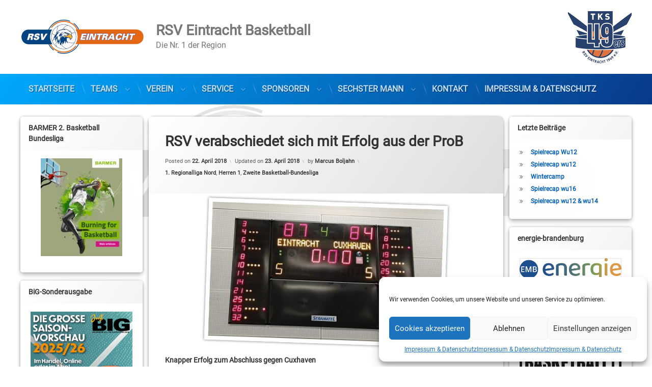

--- FILE ---
content_type: text/html; charset=UTF-8
request_url: https://rsv-basketball.de/rsv-verabschiedet-sich-mit-erfolg-aus-der-prob/
body_size: 19842
content:

<!doctype html>
<html lang="de" class="no-js">
	<head>
		<meta charset="UTF-8">
		<meta name="viewport" content="width=device-width, initial-scale=1">
		<link rel="profile" href="https://gmpg.org/xfn/11">
<title>RSV verabschiedet sich mit Erfolg aus der ProB &#8211; RSV Eintracht Basketball</title>
<meta name='robots' content='max-image-preview:large' />

		<!-- Meta Tag Manager -->
		<meta name="Keywords" content="Basketball, RSV, Eintracht, RSV Basketball, RSV Eintracht, RSV Stahnsdorf, Stahnsdorf, Teltow, Kleinmachnow, Boljahn, Regionalliga Herren, ProB, Basketball Bundesliga, Bundesliga Basketball Brandenburg" />
		<meta name="Description" content="RSV Eintracht Basketball - Der Basketball Verein für die Region Teltow, Kleinmachnow &amp; Stahnsdorf." />
		<meta name="Copyright" content="RSV Eintracht Basketball" />
		<meta name="Author" content="RSV Eintracht Basketball - Lars Boljahn" />
		<meta name="Subject" content="Sport Basketball" />
		<meta name="Language" content="DE" />
		<meta name="Robots" content="index, follow" />
		<!-- / Meta Tag Manager -->
<link rel="alternate" type="application/rss+xml" title="RSV Eintracht Basketball &raquo; Feed" href="https://rsv-basketball.de/feed/" />
<link rel="alternate" type="application/rss+xml" title="RSV Eintracht Basketball &raquo; Kommentar-Feed" href="https://rsv-basketball.de/comments/feed/" />
<link rel="alternate" type="application/rss+xml" title="RSV Eintracht Basketball &raquo; RSV verabschiedet sich mit Erfolg aus der ProB-Kommentar-Feed" href="https://rsv-basketball.de/rsv-verabschiedet-sich-mit-erfolg-aus-der-prob/feed/" />
<link rel='stylesheet' id='wp-block-library-css' href='https://rsv-basketball.de/wp-includes/css/dist/block-library/style.min.css?ver=6.1.9' type='text/css' media='all' />
<link rel='stylesheet' id='classic-theme-styles-css' href='https://rsv-basketball.de/wp-includes/css/classic-themes.min.css?ver=1' type='text/css' media='all' />
<style id='global-styles-inline-css' type='text/css'>
body{--wp--preset--color--black: #000000;--wp--preset--color--cyan-bluish-gray: #abb8c3;--wp--preset--color--white: #ffffff;--wp--preset--color--pale-pink: #f78da7;--wp--preset--color--vivid-red: #cf2e2e;--wp--preset--color--luminous-vivid-orange: #ff6900;--wp--preset--color--luminous-vivid-amber: #fcb900;--wp--preset--color--light-green-cyan: #7bdcb5;--wp--preset--color--vivid-green-cyan: #00d084;--wp--preset--color--pale-cyan-blue: #8ed1fc;--wp--preset--color--vivid-cyan-blue: #0693e3;--wp--preset--color--vivid-purple: #9b51e0;--wp--preset--gradient--vivid-cyan-blue-to-vivid-purple: linear-gradient(135deg,rgba(6,147,227,1) 0%,rgb(155,81,224) 100%);--wp--preset--gradient--light-green-cyan-to-vivid-green-cyan: linear-gradient(135deg,rgb(122,220,180) 0%,rgb(0,208,130) 100%);--wp--preset--gradient--luminous-vivid-amber-to-luminous-vivid-orange: linear-gradient(135deg,rgba(252,185,0,1) 0%,rgba(255,105,0,1) 100%);--wp--preset--gradient--luminous-vivid-orange-to-vivid-red: linear-gradient(135deg,rgba(255,105,0,1) 0%,rgb(207,46,46) 100%);--wp--preset--gradient--very-light-gray-to-cyan-bluish-gray: linear-gradient(135deg,rgb(238,238,238) 0%,rgb(169,184,195) 100%);--wp--preset--gradient--cool-to-warm-spectrum: linear-gradient(135deg,rgb(74,234,220) 0%,rgb(151,120,209) 20%,rgb(207,42,186) 40%,rgb(238,44,130) 60%,rgb(251,105,98) 80%,rgb(254,248,76) 100%);--wp--preset--gradient--blush-light-purple: linear-gradient(135deg,rgb(255,206,236) 0%,rgb(152,150,240) 100%);--wp--preset--gradient--blush-bordeaux: linear-gradient(135deg,rgb(254,205,165) 0%,rgb(254,45,45) 50%,rgb(107,0,62) 100%);--wp--preset--gradient--luminous-dusk: linear-gradient(135deg,rgb(255,203,112) 0%,rgb(199,81,192) 50%,rgb(65,88,208) 100%);--wp--preset--gradient--pale-ocean: linear-gradient(135deg,rgb(255,245,203) 0%,rgb(182,227,212) 50%,rgb(51,167,181) 100%);--wp--preset--gradient--electric-grass: linear-gradient(135deg,rgb(202,248,128) 0%,rgb(113,206,126) 100%);--wp--preset--gradient--midnight: linear-gradient(135deg,rgb(2,3,129) 0%,rgb(40,116,252) 100%);--wp--preset--duotone--dark-grayscale: url('#wp-duotone-dark-grayscale');--wp--preset--duotone--grayscale: url('#wp-duotone-grayscale');--wp--preset--duotone--purple-yellow: url('#wp-duotone-purple-yellow');--wp--preset--duotone--blue-red: url('#wp-duotone-blue-red');--wp--preset--duotone--midnight: url('#wp-duotone-midnight');--wp--preset--duotone--magenta-yellow: url('#wp-duotone-magenta-yellow');--wp--preset--duotone--purple-green: url('#wp-duotone-purple-green');--wp--preset--duotone--blue-orange: url('#wp-duotone-blue-orange');--wp--preset--font-size--small: 13px;--wp--preset--font-size--medium: 20px;--wp--preset--font-size--large: 36px;--wp--preset--font-size--x-large: 42px;--wp--preset--spacing--20: 0.44rem;--wp--preset--spacing--30: 0.67rem;--wp--preset--spacing--40: 1rem;--wp--preset--spacing--50: 1.5rem;--wp--preset--spacing--60: 2.25rem;--wp--preset--spacing--70: 3.38rem;--wp--preset--spacing--80: 5.06rem;}:where(.is-layout-flex){gap: 0.5em;}body .is-layout-flow > .alignleft{float: left;margin-inline-start: 0;margin-inline-end: 2em;}body .is-layout-flow > .alignright{float: right;margin-inline-start: 2em;margin-inline-end: 0;}body .is-layout-flow > .aligncenter{margin-left: auto !important;margin-right: auto !important;}body .is-layout-constrained > .alignleft{float: left;margin-inline-start: 0;margin-inline-end: 2em;}body .is-layout-constrained > .alignright{float: right;margin-inline-start: 2em;margin-inline-end: 0;}body .is-layout-constrained > .aligncenter{margin-left: auto !important;margin-right: auto !important;}body .is-layout-constrained > :where(:not(.alignleft):not(.alignright):not(.alignfull)){max-width: var(--wp--style--global--content-size);margin-left: auto !important;margin-right: auto !important;}body .is-layout-constrained > .alignwide{max-width: var(--wp--style--global--wide-size);}body .is-layout-flex{display: flex;}body .is-layout-flex{flex-wrap: wrap;align-items: center;}body .is-layout-flex > *{margin: 0;}:where(.wp-block-columns.is-layout-flex){gap: 2em;}.has-black-color{color: var(--wp--preset--color--black) !important;}.has-cyan-bluish-gray-color{color: var(--wp--preset--color--cyan-bluish-gray) !important;}.has-white-color{color: var(--wp--preset--color--white) !important;}.has-pale-pink-color{color: var(--wp--preset--color--pale-pink) !important;}.has-vivid-red-color{color: var(--wp--preset--color--vivid-red) !important;}.has-luminous-vivid-orange-color{color: var(--wp--preset--color--luminous-vivid-orange) !important;}.has-luminous-vivid-amber-color{color: var(--wp--preset--color--luminous-vivid-amber) !important;}.has-light-green-cyan-color{color: var(--wp--preset--color--light-green-cyan) !important;}.has-vivid-green-cyan-color{color: var(--wp--preset--color--vivid-green-cyan) !important;}.has-pale-cyan-blue-color{color: var(--wp--preset--color--pale-cyan-blue) !important;}.has-vivid-cyan-blue-color{color: var(--wp--preset--color--vivid-cyan-blue) !important;}.has-vivid-purple-color{color: var(--wp--preset--color--vivid-purple) !important;}.has-black-background-color{background-color: var(--wp--preset--color--black) !important;}.has-cyan-bluish-gray-background-color{background-color: var(--wp--preset--color--cyan-bluish-gray) !important;}.has-white-background-color{background-color: var(--wp--preset--color--white) !important;}.has-pale-pink-background-color{background-color: var(--wp--preset--color--pale-pink) !important;}.has-vivid-red-background-color{background-color: var(--wp--preset--color--vivid-red) !important;}.has-luminous-vivid-orange-background-color{background-color: var(--wp--preset--color--luminous-vivid-orange) !important;}.has-luminous-vivid-amber-background-color{background-color: var(--wp--preset--color--luminous-vivid-amber) !important;}.has-light-green-cyan-background-color{background-color: var(--wp--preset--color--light-green-cyan) !important;}.has-vivid-green-cyan-background-color{background-color: var(--wp--preset--color--vivid-green-cyan) !important;}.has-pale-cyan-blue-background-color{background-color: var(--wp--preset--color--pale-cyan-blue) !important;}.has-vivid-cyan-blue-background-color{background-color: var(--wp--preset--color--vivid-cyan-blue) !important;}.has-vivid-purple-background-color{background-color: var(--wp--preset--color--vivid-purple) !important;}.has-black-border-color{border-color: var(--wp--preset--color--black) !important;}.has-cyan-bluish-gray-border-color{border-color: var(--wp--preset--color--cyan-bluish-gray) !important;}.has-white-border-color{border-color: var(--wp--preset--color--white) !important;}.has-pale-pink-border-color{border-color: var(--wp--preset--color--pale-pink) !important;}.has-vivid-red-border-color{border-color: var(--wp--preset--color--vivid-red) !important;}.has-luminous-vivid-orange-border-color{border-color: var(--wp--preset--color--luminous-vivid-orange) !important;}.has-luminous-vivid-amber-border-color{border-color: var(--wp--preset--color--luminous-vivid-amber) !important;}.has-light-green-cyan-border-color{border-color: var(--wp--preset--color--light-green-cyan) !important;}.has-vivid-green-cyan-border-color{border-color: var(--wp--preset--color--vivid-green-cyan) !important;}.has-pale-cyan-blue-border-color{border-color: var(--wp--preset--color--pale-cyan-blue) !important;}.has-vivid-cyan-blue-border-color{border-color: var(--wp--preset--color--vivid-cyan-blue) !important;}.has-vivid-purple-border-color{border-color: var(--wp--preset--color--vivid-purple) !important;}.has-vivid-cyan-blue-to-vivid-purple-gradient-background{background: var(--wp--preset--gradient--vivid-cyan-blue-to-vivid-purple) !important;}.has-light-green-cyan-to-vivid-green-cyan-gradient-background{background: var(--wp--preset--gradient--light-green-cyan-to-vivid-green-cyan) !important;}.has-luminous-vivid-amber-to-luminous-vivid-orange-gradient-background{background: var(--wp--preset--gradient--luminous-vivid-amber-to-luminous-vivid-orange) !important;}.has-luminous-vivid-orange-to-vivid-red-gradient-background{background: var(--wp--preset--gradient--luminous-vivid-orange-to-vivid-red) !important;}.has-very-light-gray-to-cyan-bluish-gray-gradient-background{background: var(--wp--preset--gradient--very-light-gray-to-cyan-bluish-gray) !important;}.has-cool-to-warm-spectrum-gradient-background{background: var(--wp--preset--gradient--cool-to-warm-spectrum) !important;}.has-blush-light-purple-gradient-background{background: var(--wp--preset--gradient--blush-light-purple) !important;}.has-blush-bordeaux-gradient-background{background: var(--wp--preset--gradient--blush-bordeaux) !important;}.has-luminous-dusk-gradient-background{background: var(--wp--preset--gradient--luminous-dusk) !important;}.has-pale-ocean-gradient-background{background: var(--wp--preset--gradient--pale-ocean) !important;}.has-electric-grass-gradient-background{background: var(--wp--preset--gradient--electric-grass) !important;}.has-midnight-gradient-background{background: var(--wp--preset--gradient--midnight) !important;}.has-small-font-size{font-size: var(--wp--preset--font-size--small) !important;}.has-medium-font-size{font-size: var(--wp--preset--font-size--medium) !important;}.has-large-font-size{font-size: var(--wp--preset--font-size--large) !important;}.has-x-large-font-size{font-size: var(--wp--preset--font-size--x-large) !important;}
.wp-block-navigation a:where(:not(.wp-element-button)){color: inherit;}
:where(.wp-block-columns.is-layout-flex){gap: 2em;}
.wp-block-pullquote{font-size: 1.5em;line-height: 1.6;}
</style>
<link rel='stylesheet' id='cptch_stylesheet-css' href='https://rsv-basketball.de/wp-content/cache/autoptimize/css/autoptimize_single_aa3a628f48cd69427eb8493b9b913ba8.css?ver=4.4.5' type='text/css' media='all' />
<link rel='stylesheet' id='dashicons-css' href='https://rsv-basketball.de/wp-includes/css/dashicons.min.css?ver=6.1.9' type='text/css' media='all' />
<link rel='stylesheet' id='cptch_desktop_style-css' href='https://rsv-basketball.de/wp-content/cache/autoptimize/css/autoptimize_single_1fef03e0313a7dc8877bf921e862f9a5.css?ver=4.4.5' type='text/css' media='all' />
<link rel='stylesheet' id='contact-form-7-css' href='https://rsv-basketball.de/wp-content/cache/autoptimize/css/autoptimize_single_e6fae855021a88a0067fcc58121c594f.css?ver=5.6.4' type='text/css' media='all' />
<link rel='stylesheet' id='flxmap-css' href='https://rsv-basketball.de/wp-content/cache/autoptimize/css/autoptimize_single_2221febb2d085579a9e2d1176812ee52.css?ver=1.17.1' type='text/css' media='all' />
<link rel='stylesheet' id='cmplz-general-css' href='https://rsv-basketball.de/wp-content/plugins/complianz-gdpr/assets/css/cookieblocker.min.css?ver=6.3.5' type='text/css' media='all' />
<link rel='stylesheet' id='parent-style-css' href='https://rsv-basketball.de/wp-content/themes/pen/style.css?ver=6.1.9' type='text/css' media='all' />
<link rel='stylesheet' id='child-theme-css-css' href='https://rsv-basketball.de/wp-content/cache/autoptimize/css/autoptimize_single_b55e8cfd7f18a95e154285b5073523fa.css?ver=1.1' type='text/css' media='all' />
<link rel='stylesheet' id='pen-normalize-css' href='https://rsv-basketball.de/wp-content/cache/autoptimize/css/autoptimize_single_112272e51c80ffe5bd01becd2ce7d656.css?ver=1.4.5' type='text/css' media='all' />
<link rel='stylesheet' id='pen-animate-css' href='https://rsv-basketball.de/wp-content/cache/autoptimize/css/autoptimize_single_372ea0b56859f1455706f4af1d98f8b1.css?ver=1.4.5' type='text/css' media='all' />
<link rel='stylesheet' id='pen-base-css' href='https://rsv-basketball.de/wp-content/cache/autoptimize/css/autoptimize_single_c5915be6702305860be5330cc4fbd27f.css?ver=1.4.5' type='text/css' media='all' />
<link rel='stylesheet' id='pen-typography-css' href='https://rsv-basketball.de/wp-content/cache/autoptimize/css/autoptimize_single_328c6948f72e6c612ac5e70c9a69ddf1.css?ver=1.4.5' type='text/css' media='all' />
<link rel='stylesheet' id='pen-tables-css' href='https://rsv-basketball.de/wp-content/cache/autoptimize/css/autoptimize_single_9e8ac185a941d884e722096f282588d8.css?ver=1.4.5' type='text/css' media='all' />
<link rel='stylesheet' id='pen-layout-css' href='https://rsv-basketball.de/wp-content/cache/autoptimize/css/autoptimize_single_c2413ae1c276294fcee7e531263cd242.css?ver=1.4.5' type='text/css' media='all' />
<link rel='stylesheet' id='pen-loading-css' href='https://rsv-basketball.de/wp-content/cache/autoptimize/css/autoptimize_single_e9a801dfacf2fef8b2dc7a6bb163129f.css?ver=1.4.5' type='text/css' media='all' />
<link rel='stylesheet' id='pen-buttons-css' href='https://rsv-basketball.de/wp-content/cache/autoptimize/css/autoptimize_single_841eb12af79e70d961da745a810a4254.css?ver=1.4.5' type='text/css' media='all' />
<link rel='stylesheet' id='pen-comments-css' href='https://rsv-basketball.de/wp-content/cache/autoptimize/css/autoptimize_single_149de0b224bf5e7b4655474042003d7a.css?ver=1.4.5' type='text/css' media='all' />
<link rel='stylesheet' id='pen-footer-css' href='https://rsv-basketball.de/wp-content/cache/autoptimize/css/autoptimize_single_f0efe0b821f2f01a28b3bbcbf879fb68.css?ver=1.4.5' type='text/css' media='all' />
<link rel='stylesheet' id='pen-header-css' href='https://rsv-basketball.de/wp-content/cache/autoptimize/css/autoptimize_single_ec7b89b806cf4137415d5bd0f93bf06f.css?ver=1.4.5' type='text/css' media='all' />
<link rel='stylesheet' id='pen-menus-css' href='https://rsv-basketball.de/wp-content/cache/autoptimize/css/autoptimize_single_2a21b7c9b5cada474e44b02a45f5d933.css?ver=1.4.5' type='text/css' media='all' />
<link rel='stylesheet' id='pen-navigation-css' href='https://rsv-basketball.de/wp-content/cache/autoptimize/css/autoptimize_single_220ab3a7c4452ec5f8e0b4a6f0ccbfb3.css?ver=1.4.5' type='text/css' media='all' />
<link rel='stylesheet' id='pen-forms-css' href='https://rsv-basketball.de/wp-content/cache/autoptimize/css/autoptimize_single_4c639f7039ee8b66e0d47664e052ee51.css?ver=1.4.5' type='text/css' media='all' />
<link rel='stylesheet' id='pen-content-css' href='https://rsv-basketball.de/wp-content/cache/autoptimize/css/autoptimize_single_b484ee2e18beb73046307ecab7e81d15.css?ver=1.4.5' type='text/css' media='all' />
<link rel='stylesheet' id='pen-thumbnails-css' href='https://rsv-basketball.de/wp-content/cache/autoptimize/css/autoptimize_single_867ea227d10fb98f7945eb1605bea987.css?ver=1.4.5' type='text/css' media='all' />
<link rel='stylesheet' id='pen-author-css' href='https://rsv-basketball.de/wp-content/cache/autoptimize/css/autoptimize_single_a2ddee3d39ed9e2443636941203ec6bb.css?ver=1.4.5' type='text/css' media='all' />
<link rel='stylesheet' id='pen-pagination-css' href='https://rsv-basketball.de/wp-content/cache/autoptimize/css/autoptimize_single_524b4bdf39f578d06927e2dc2095f27a.css?ver=1.4.5' type='text/css' media='all' />
<link rel='stylesheet' id='pen-share-css' href='https://rsv-basketball.de/wp-content/cache/autoptimize/css/autoptimize_single_7bfe1a50b91062632a2910c703339b88.css?ver=1.4.5' type='text/css' media='all' />
<link rel='stylesheet' id='pen-widgets-css' href='https://rsv-basketball.de/wp-content/cache/autoptimize/css/autoptimize_single_74f119f2d77aff5a52f164be3327d5bf.css?ver=1.4.5' type='text/css' media='all' />
<link rel='stylesheet' id='pen-base-dark-mode-css' href='https://rsv-basketball.de/wp-content/cache/autoptimize/css/autoptimize_single_63d07e47204e0a843f1d46daf5831d48.css?ver=1.4.5' type='text/css' media='all' />
<link rel='stylesheet' id='pen-bottom-dark-mode-css' href='https://rsv-basketball.de/wp-content/cache/autoptimize/css/autoptimize_single_561a18739bccc5e1e13fbc997004e165.css?ver=1.4.5' type='text/css' media='all' />
<link rel='stylesheet' id='pen-author-dark-mode-css' href='https://rsv-basketball.de/wp-content/cache/autoptimize/css/autoptimize_single_1acb28bc52d55db31d0120118592501b.css?ver=1.4.5' type='text/css' media='all' />
<link rel='stylesheet' id='pen-typography-dark-mode-css' href='https://rsv-basketball.de/wp-content/cache/autoptimize/css/autoptimize_single_e4f6daa04b0da7b728f83a73cb22cd23.css?ver=1.4.5' type='text/css' media='all' />
<link rel='stylesheet' id='pen-tables-dark-mode-css' href='https://rsv-basketball.de/wp-content/cache/autoptimize/css/autoptimize_single_a3c3b0b8f24030d42320d964057a7578.css?ver=1.4.5' type='text/css' media='all' />
<link rel='stylesheet' id='pen-loading-dark-mode-css' href='https://rsv-basketball.de/wp-content/cache/autoptimize/css/autoptimize_single_3e2d8b7663081cfbcbbb93f1f85c718d.css?ver=1.4.5' type='text/css' media='all' />
<link rel='stylesheet' id='pen-comments-dark-mode-css' href='https://rsv-basketball.de/wp-content/cache/autoptimize/css/autoptimize_single_b95d53acd194b38d2f000ead52c5092b.css?ver=1.4.5' type='text/css' media='all' />
<link rel='stylesheet' id='pen-footer-dark-mode-css' href='https://rsv-basketball.de/wp-content/cache/autoptimize/css/autoptimize_single_b433e3fde75fabc120ad08428a797b92.css?ver=1.4.5' type='text/css' media='all' />
<link rel='stylesheet' id='pen-header-dark-mode-css' href='https://rsv-basketball.de/wp-content/cache/autoptimize/css/autoptimize_single_4ad33ddbcf43695e1ebf3debf76aac1c.css?ver=1.4.5' type='text/css' media='all' />
<link rel='stylesheet' id='pen-menus-dark-mode-css' href='https://rsv-basketball.de/wp-content/cache/autoptimize/css/autoptimize_single_31fe404c87371c155a7ae4e9378ef220.css?ver=1.4.5' type='text/css' media='all' />
<link rel='stylesheet' id='pen-navigation-dark-mode-css' href='https://rsv-basketball.de/wp-content/cache/autoptimize/css/autoptimize_single_ee227421d198afeb8c821b2e4e53cab5.css?ver=1.4.5' type='text/css' media='all' />
<link rel='stylesheet' id='pen-forms-dark-mode-css' href='https://rsv-basketball.de/wp-content/cache/autoptimize/css/autoptimize_single_8be1d164016cc0abb57b05e106e49f6c.css?ver=1.4.5' type='text/css' media='all' />
<link rel='stylesheet' id='pen-content-dark-mode-css' href='https://rsv-basketball.de/wp-content/cache/autoptimize/css/autoptimize_single_463ad6a720fc5d0dbcf4bbbc5f451a05.css?ver=1.4.5' type='text/css' media='all' />
<link rel='stylesheet' id='pen-thumbnails-dark-mode-css' href='https://rsv-basketball.de/wp-content/cache/autoptimize/css/autoptimize_single_72b5a096489625d312238b37aaa1fdef.css?ver=1.4.5' type='text/css' media='all' />
<link rel='stylesheet' id='pen-pagination-dark-mode-css' href='https://rsv-basketball.de/wp-content/cache/autoptimize/css/autoptimize_single_1c43d39dcdc32261bafc61daab3f25fa.css?ver=1.4.5' type='text/css' media='all' />
<link rel='stylesheet' id='pen-search-bar-dark-mode-css' href='https://rsv-basketball.de/wp-content/cache/autoptimize/css/autoptimize_single_f637a317a15a4d93eaf1c4776591a8c4.css?ver=1.4.5' type='text/css' media='all' />
<link rel='stylesheet' id='pen-top-dark-mode-css' href='https://rsv-basketball.de/wp-content/cache/autoptimize/css/autoptimize_single_c66d2aa1656bf253c32d67ef22569e44.css?ver=1.4.5' type='text/css' media='all' />
<link rel='stylesheet' id='pen-widgets-dark-mode-css' href='https://rsv-basketball.de/wp-content/cache/autoptimize/css/autoptimize_single_5345e2c45c2a9478ecad9c9abdf19aac.css?ver=1.4.5' type='text/css' media='all' />
<link rel='stylesheet' id='pen-css-dark-mode-css' href='https://rsv-basketball.de/wp-content/cache/autoptimize/css/autoptimize_single_327f24b60644241fc5db8d9ceda588da.css?ver=1.4.5' type='text/css' media='all' />
<link rel='stylesheet' id='pen-css-css' href='https://rsv-basketball.de/wp-content/cache/autoptimize/css/autoptimize_single_facf18f5ec9b62a5e3361ece62404ae3.css?ver=1.4.5' type='text/css' media='all' />
<style id='pen-css-inline-css' type='text/css'>
body{background-color:#ffffff;background:#ffffff}@media (prefers-color-scheme:dark){body{background-color:#ffffff;background:#ffffff}}a:focus,a:hover,a:active{color:#005ce4}@media (prefers-color-scheme:dark){a:focus,a:hover,a:active{color:#005ce4}}
body.pen_loading_spinner_style_1 #page .pen_loading .pen_icon:before{border-top-color:rgba(0,92,228,0.1) !important;border-right-color:rgba(0,92,228,0.1) !important;border-bottom-color:rgba(0,92,228,0.1) !important;border-left-color:rgba(0,92,228,0.75) !important}@media (prefers-color-scheme:dark){body.pen_loading_spinner_style_1 #page .pen_loading .pen_icon:before{border-top-color:rgba(0,92,228,0.1) !important;border-right-color:rgba(0,92,228,0.1) !important;border-bottom-color:rgba(0,92,228,0.1) !important;border-left-color:rgba(0,92,228,0.75) !important}}
#pen_header .pen_header_inner .pen_header_main a{color:#777777}@media (prefers-color-scheme:dark){#pen_header .pen_header_inner .pen_header_main a{color:#777777}}#pen_header #pen_site_title a span.site-title{color:#777777}@media (prefers-color-scheme:dark){#pen_header #pen_site_title a span.site-title{color:#777777}}#pen_header #pen_site_title a .site-description{color:#777777}@media (prefers-color-scheme:dark){#pen_header #pen_site_title a .site-description{color:#777777}}
#pen_navigation ul#primary-menu li li a,#pen_navigation_mobile ul#primary-menu-mobile li li a{color:#deeeff}@media (prefers-color-scheme:dark){#pen_navigation ul#primary-menu li li a,#pen_navigation_mobile ul#primary-menu-mobile li li a{color:#deeeff}}
#pen_footer.pen_not_transparent{background-color:#d1d1d1;background:#d1d1d1}@media (prefers-color-scheme:dark){#pen_footer.pen_not_transparent{background-color:#d1d1d1;background:#d1d1d1}}a#pen_back{background:#d1d1d1;color:#4f4f4f}@media (prefers-color-scheme:dark){a#pen_back{background:#d1d1d1;color:#4f4f4f}}#pen_footer{color:#4f4f4f}@media (prefers-color-scheme:dark){#pen_footer{color:#4f4f4f}}body.pen_drop_shadow #pen_footer.pen_not_transparent,body.pen_drop_shadow a#pen_back{text-shadow:none}@media (prefers-color-scheme:dark){body.pen_drop_shadow #pen_footer.pen_not_transparent,body.pen_drop_shadow a#pen_back{text-shadow:none}}#pen_footer a,#pen_footer .pen_footer_inner .pen_social_networks a{color:#4f4f4f}@media (prefers-color-scheme:dark){#pen_footer a,#pen_footer .pen_footer_inner .pen_social_networks a{color:#4f4f4f}}#pen_footer .pen_footer_inner #pen_footer_menu.pen_separator_1 ul#secondary-menu > li:after{background:linear-gradient(180deg,rgba(0,0,0,0) 0%,#4f4f4f 50%,rgba(0,0,0,0) 100%)}@media (prefers-color-scheme:dark){#pen_footer .pen_footer_inner #pen_footer_menu.pen_separator_1 ul#secondary-menu > li:after{background:linear-gradient(180deg,rgba(0,0,0,0) 0%,#4f4f4f 50%,rgba(0,0,0,0) 100%)}}
</style>
<script defer type='text/javascript' src='https://rsv-basketball.de/wp-includes/js/jquery/jquery.min.js?ver=3.6.1' id='jquery-core-js'></script>
<script defer type='text/javascript' src='https://rsv-basketball.de/wp-includes/js/jquery/jquery-migrate.min.js?ver=3.3.2' id='jquery-migrate-js'></script>
<script defer type='text/javascript' src='https://rsv-basketball.de/wp-content/cache/autoptimize/js/autoptimize_single_9ffdba2cff497d701684657e329871f5.js?ver=2.2-20120417' id='swfobject-js'></script>
<!--[if lt IE 9]>
<script type='text/javascript' src='https://rsv-basketball.de/wp-content/themes/pen/assets/js/plugins/html5.js?ver=3.7.3' id='html5shiv-js'></script>
<![endif]-->
<link rel="https://api.w.org/" href="https://rsv-basketball.de/wp-json/" /><link rel="alternate" type="application/json" href="https://rsv-basketball.de/wp-json/wp/v2/posts/7617" /><link rel="EditURI" type="application/rsd+xml" title="RSD" href="https://rsv-basketball.de/xmlrpc.php?rsd" />
<link rel="wlwmanifest" type="application/wlwmanifest+xml" href="https://rsv-basketball.de/wp-includes/wlwmanifest.xml" />
<meta name="generator" content="WordPress 6.1.9" />
<link rel="canonical" href="https://rsv-basketball.de/rsv-verabschiedet-sich-mit-erfolg-aus-der-prob/" />
<link rel='shortlink' href='https://rsv-basketball.de/?p=7617' />
<link rel="alternate" type="application/json+oembed" href="https://rsv-basketball.de/wp-json/oembed/1.0/embed?url=https%3A%2F%2Frsv-basketball.de%2Frsv-verabschiedet-sich-mit-erfolg-aus-der-prob%2F" />
<link rel="alternate" type="text/xml+oembed" href="https://rsv-basketball.de/wp-json/oembed/1.0/embed?url=https%3A%2F%2Frsv-basketball.de%2Frsv-verabschiedet-sich-mit-erfolg-aus-der-prob%2F&#038;format=xml" />
<style>.cmplz-hidden{display:none!important;}</style><meta name="color-scheme" content="light dark"><meta name="supported-color-schemes" content="light dark"><style type="text/css" media="all">
/* <![CDATA[ */
@import url("https://rsv-basketball.de/wp-content/plugins/wp-table-reloaded/css/plugin.css?ver=1.9.4");
/* ]]> */
</style><style type="text/css" id="custom-background-css">
body.custom-background { background-image: url("https://rsv-basketball.de/wp-content/uploads/2023/11/Background_neu-1.png"); background-position: center center; background-size: contain; background-repeat: no-repeat; background-attachment: fixed; }
</style>
	<link rel="icon" href="https://rsv-basketball.de/wp-content/uploads/2023/11/RSV_Icon_neu.png" sizes="32x32" />
<link rel="icon" href="https://rsv-basketball.de/wp-content/uploads/2023/11/RSV_Icon_neu.png" sizes="192x192" />
<link rel="apple-touch-icon" href="https://rsv-basketball.de/wp-content/uploads/2023/11/RSV_Icon_neu.png" />
<meta name="msapplication-TileImage" content="https://rsv-basketball.de/wp-content/uploads/2023/11/RSV_Icon_neu.png" />
		<style type="text/css" id="wp-custom-css">
			#main .pen_content .pen_content_wrapper.pen_inside a {    text-decoration: none;
}

.pen_header_main {
	background-color: #fff;
}
		</style>
				<script defer type="text/javascript" src="//www.basketball-bund.net/rest/widget/widgetjs"></script>
	</head>
	<body data-cmplz=1 class="post-template-default single single-post postid-7617 single-format-standard custom-background wp-custom-logo wp-embed-responsive not-home invisible-sidebar-header-primary invisible-sidebar-header-secondary invisible-sidebar-top invisible-sidebar-search-top invisible-sidebar-search-left invisible-sidebar-search-right invisible-sidebar-search-bottom visible-sidebar-left visible-sidebar-right invisible-sidebar-bottom invisible-sidebar-footer-top invisible-sidebar-footer-left visible-sidebar-footer-right visible-sidebar-footer-bottom invisible-sidebar-mobile-menu-top invisible-sidebar-mobile-menu-bottom pen_header_logo_size_height group-blog pen_drop_shadow pen_has_background_effect pen_header_sticky pen_header_sticky_minimize pen_round_corners pen_loading_spinner pen_loading_spinner_style_1 pen_list_effect_none pen_header_alignment_left pen_navigation_alignment_left pen_footer_alignment_left pen_main_container_center pen_transform_text_buttons_uppercase pen_transform_text_footer_menu_uppercase pen_content_header_show pen_width_standard pen_sidebar_left_width_20 pen_sidebar_right_width_20 pen_content_thumbnail_rotate pen_content_thumbnail_frame pen_content_thumbnail_center pen_content_thumbnail_medium pen_author_avatar_style_1 pen_singular">
<svg xmlns="http://www.w3.org/2000/svg" viewBox="0 0 0 0" width="0" height="0" focusable="false" role="none" style="visibility: hidden; position: absolute; left: -9999px; overflow: hidden;" ><defs><filter id="wp-duotone-dark-grayscale"><feColorMatrix color-interpolation-filters="sRGB" type="matrix" values=" .299 .587 .114 0 0 .299 .587 .114 0 0 .299 .587 .114 0 0 .299 .587 .114 0 0 " /><feComponentTransfer color-interpolation-filters="sRGB" ><feFuncR type="table" tableValues="0 0.49803921568627" /><feFuncG type="table" tableValues="0 0.49803921568627" /><feFuncB type="table" tableValues="0 0.49803921568627" /><feFuncA type="table" tableValues="1 1" /></feComponentTransfer><feComposite in2="SourceGraphic" operator="in" /></filter></defs></svg><svg xmlns="http://www.w3.org/2000/svg" viewBox="0 0 0 0" width="0" height="0" focusable="false" role="none" style="visibility: hidden; position: absolute; left: -9999px; overflow: hidden;" ><defs><filter id="wp-duotone-grayscale"><feColorMatrix color-interpolation-filters="sRGB" type="matrix" values=" .299 .587 .114 0 0 .299 .587 .114 0 0 .299 .587 .114 0 0 .299 .587 .114 0 0 " /><feComponentTransfer color-interpolation-filters="sRGB" ><feFuncR type="table" tableValues="0 1" /><feFuncG type="table" tableValues="0 1" /><feFuncB type="table" tableValues="0 1" /><feFuncA type="table" tableValues="1 1" /></feComponentTransfer><feComposite in2="SourceGraphic" operator="in" /></filter></defs></svg><svg xmlns="http://www.w3.org/2000/svg" viewBox="0 0 0 0" width="0" height="0" focusable="false" role="none" style="visibility: hidden; position: absolute; left: -9999px; overflow: hidden;" ><defs><filter id="wp-duotone-purple-yellow"><feColorMatrix color-interpolation-filters="sRGB" type="matrix" values=" .299 .587 .114 0 0 .299 .587 .114 0 0 .299 .587 .114 0 0 .299 .587 .114 0 0 " /><feComponentTransfer color-interpolation-filters="sRGB" ><feFuncR type="table" tableValues="0.54901960784314 0.98823529411765" /><feFuncG type="table" tableValues="0 1" /><feFuncB type="table" tableValues="0.71764705882353 0.25490196078431" /><feFuncA type="table" tableValues="1 1" /></feComponentTransfer><feComposite in2="SourceGraphic" operator="in" /></filter></defs></svg><svg xmlns="http://www.w3.org/2000/svg" viewBox="0 0 0 0" width="0" height="0" focusable="false" role="none" style="visibility: hidden; position: absolute; left: -9999px; overflow: hidden;" ><defs><filter id="wp-duotone-blue-red"><feColorMatrix color-interpolation-filters="sRGB" type="matrix" values=" .299 .587 .114 0 0 .299 .587 .114 0 0 .299 .587 .114 0 0 .299 .587 .114 0 0 " /><feComponentTransfer color-interpolation-filters="sRGB" ><feFuncR type="table" tableValues="0 1" /><feFuncG type="table" tableValues="0 0.27843137254902" /><feFuncB type="table" tableValues="0.5921568627451 0.27843137254902" /><feFuncA type="table" tableValues="1 1" /></feComponentTransfer><feComposite in2="SourceGraphic" operator="in" /></filter></defs></svg><svg xmlns="http://www.w3.org/2000/svg" viewBox="0 0 0 0" width="0" height="0" focusable="false" role="none" style="visibility: hidden; position: absolute; left: -9999px; overflow: hidden;" ><defs><filter id="wp-duotone-midnight"><feColorMatrix color-interpolation-filters="sRGB" type="matrix" values=" .299 .587 .114 0 0 .299 .587 .114 0 0 .299 .587 .114 0 0 .299 .587 .114 0 0 " /><feComponentTransfer color-interpolation-filters="sRGB" ><feFuncR type="table" tableValues="0 0" /><feFuncG type="table" tableValues="0 0.64705882352941" /><feFuncB type="table" tableValues="0 1" /><feFuncA type="table" tableValues="1 1" /></feComponentTransfer><feComposite in2="SourceGraphic" operator="in" /></filter></defs></svg><svg xmlns="http://www.w3.org/2000/svg" viewBox="0 0 0 0" width="0" height="0" focusable="false" role="none" style="visibility: hidden; position: absolute; left: -9999px; overflow: hidden;" ><defs><filter id="wp-duotone-magenta-yellow"><feColorMatrix color-interpolation-filters="sRGB" type="matrix" values=" .299 .587 .114 0 0 .299 .587 .114 0 0 .299 .587 .114 0 0 .299 .587 .114 0 0 " /><feComponentTransfer color-interpolation-filters="sRGB" ><feFuncR type="table" tableValues="0.78039215686275 1" /><feFuncG type="table" tableValues="0 0.94901960784314" /><feFuncB type="table" tableValues="0.35294117647059 0.47058823529412" /><feFuncA type="table" tableValues="1 1" /></feComponentTransfer><feComposite in2="SourceGraphic" operator="in" /></filter></defs></svg><svg xmlns="http://www.w3.org/2000/svg" viewBox="0 0 0 0" width="0" height="0" focusable="false" role="none" style="visibility: hidden; position: absolute; left: -9999px; overflow: hidden;" ><defs><filter id="wp-duotone-purple-green"><feColorMatrix color-interpolation-filters="sRGB" type="matrix" values=" .299 .587 .114 0 0 .299 .587 .114 0 0 .299 .587 .114 0 0 .299 .587 .114 0 0 " /><feComponentTransfer color-interpolation-filters="sRGB" ><feFuncR type="table" tableValues="0.65098039215686 0.40392156862745" /><feFuncG type="table" tableValues="0 1" /><feFuncB type="table" tableValues="0.44705882352941 0.4" /><feFuncA type="table" tableValues="1 1" /></feComponentTransfer><feComposite in2="SourceGraphic" operator="in" /></filter></defs></svg><svg xmlns="http://www.w3.org/2000/svg" viewBox="0 0 0 0" width="0" height="0" focusable="false" role="none" style="visibility: hidden; position: absolute; left: -9999px; overflow: hidden;" ><defs><filter id="wp-duotone-blue-orange"><feColorMatrix color-interpolation-filters="sRGB" type="matrix" values=" .299 .587 .114 0 0 .299 .587 .114 0 0 .299 .587 .114 0 0 .299 .587 .114 0 0 " /><feComponentTransfer color-interpolation-filters="sRGB" ><feFuncR type="table" tableValues="0.098039215686275 1" /><feFuncG type="table" tableValues="0 0.66274509803922" /><feFuncB type="table" tableValues="0.84705882352941 0.41960784313725" /><feFuncA type="table" tableValues="1 1" /></feComponentTransfer><feComposite in2="SourceGraphic" operator="in" /></filter></defs></svg>		<div id="page" class="site">
		<div class="pen_loading clearfix" role="alert">
			<div class="pen_icon">
			</div>
			<div class="pen_text">
		RSV Eintracht Basketball				<p class="pen_element_hidden">
			Loading...				</p>
						</div>
		</div>
					<div class="pen_wrapper">
				<a class="screen-reader-shortcut screen-reader-text" href="#content">
Skip to content				</a>
				<header id="pen_header" class="site-header pen_logo_show pen_phone_hide pen_connect_hide pen_search_hide pen_button_users_hide pen_navigation_show pen_animate_on_scroll pen_custom_animation_slideInDown" role="banner">
					<div class="pen_header_inner">
						<div class="pen_header_main">
							<div class="pen_container">
								<div id="pen_site_title">
			<span class="pen_logo pen_animate_on_scroll pen_custom_animation_fadeInLeft">
			<a href="https://rsv-basketball.de/" class="custom-logo-link" rel="home"><img width="250" height="83" src="https://rsv-basketball.de/wp-content/uploads/2023/11/RSV_Logo_Neu_klein.png" class="custom-logo" alt="RSV Eintracht Basketball" decoding="async" srcset="https://rsv-basketball.de/wp-content/uploads/2023/11/RSV_Logo_Neu_klein.png 250w, https://rsv-basketball.de/wp-content/uploads/2023/11/RSV_Logo_Neu_klein-150x50.png 150w" sizes="(max-width: 250px) 100vw, 250px" /></a>		</span>
					<span class="pen_site_name">
			<a href="https://rsv-basketball.de/" id="site-title" class="pen_has_description pen_sitetitle_show" rel="home">
						<span class="site-title pen_animate_on_scroll pen_custom_animation_fadeInRight">
		RSV Eintracht Basketball				</span>
						<span class="site-description pen_animate_on_scroll pen_custom_animation_fadeInLeft">Die Nr. 1 der Region</span>
						</a>
		</span>
										</div>
<div id="pen_site_title">
			<span class="pen_logo pen_animate_on_scroll pen_custom_animation_fadeInLeft animate__animated animate__fadeInLeft" style="visibility: visible;">
			<a href="https://www.tks49ers.de/" class="custom-logo-link" rel="home" aria-current="page"><img width="198" height="76" src="https://rsv-basketball.de/wp-content/uploads/2019/09/tks-49-logo.png" class="custom-logo" alt="TKS 49ers" srcset="https://rsv-basketball.de/wp-content/uploads/2019/09/tks-49-logo.png 198w, https://rsv-basketball.de/wp-content/uploads/2019/09/tks-49-logo.png 150w" sizes="(max-width: 198px) 100vw, 198px"></a>		</span>
						</a>
		</span>
										</div>
								</div><!-- .pen_container -->
						</div><!-- .pen_header_main -->
		<nav id="pen_navigation" class="main-navigation pen_hover_1 pen_arrows_1 pen_separator_1 pen_separator_submenu_1 pen_not_transparent" role="navigation" aria-label="Header Menu">
							<div class="pen_container pen_animate_on_scroll pen_custom_animation_fadeIn">
				<div class="menu-rsv-container"><ul id="primary-menu" class="menu"><li id="menu-item-93" class="menu-item menu-item-type-custom menu-item-object-custom menu-item-home menu-item-93"><a href="https://rsv-basketball.de/">STARTSEITE</a></li>
<li id="menu-item-33" class="menu-item menu-item-type-post_type menu-item-object-page menu-item-has-children menu-item-33"><a href="https://rsv-basketball.de/teams/">TEAMS</a>
<ul class="sub-menu">
	<li id="menu-item-10201" class="menu-item menu-item-type-custom menu-item-object-custom menu-item-10201"><a href="https://www.tks49ers.de">Herren 1</a></li>
	<li id="menu-item-90" class="menu-item menu-item-type-post_type menu-item-object-page menu-item-90"><a href="https://rsv-basketball.de/teams/herren-2/">Herren 2</a></li>
	<li id="menu-item-9414" class="menu-item menu-item-type-post_type menu-item-object-page menu-item-9414"><a href="https://rsv-basketball.de/teams/herren-3/">Herren 3</a></li>
	<li id="menu-item-88" class="menu-item menu-item-type-post_type menu-item-object-page menu-item-88"><a href="https://rsv-basketball.de/teams/jbbl/">U16 Bundesliga</a></li>
	<li id="menu-item-2996" class="menu-item menu-item-type-custom menu-item-object-custom menu-item-has-children menu-item-2996"><a href="#">männliche Jugend</a>
	<ul class="sub-menu">
		<li id="menu-item-87" class="menu-item menu-item-type-post_type menu-item-object-page menu-item-87"><a href="https://rsv-basketball.de/teams/mannliche-u20/">männliche U20</a></li>
		<li id="menu-item-86" class="menu-item menu-item-type-post_type menu-item-object-page menu-item-86"><a href="https://rsv-basketball.de/teams/mannliche-18/">männliche U18</a></li>
		<li id="menu-item-85" class="menu-item menu-item-type-post_type menu-item-object-page menu-item-85"><a href="https://rsv-basketball.de/teams/mannliche-u16/">männliche U16</a></li>
		<li id="menu-item-84" class="menu-item menu-item-type-post_type menu-item-object-page menu-item-84"><a href="https://rsv-basketball.de/teams/mannliche-u14/">männliche U14</a></li>
		<li id="menu-item-83" class="menu-item menu-item-type-post_type menu-item-object-page menu-item-83"><a href="https://rsv-basketball.de/teams/mannliche-u12/">männliche U12</a></li>
		<li id="menu-item-82" class="menu-item menu-item-type-post_type menu-item-object-page menu-item-82"><a href="https://rsv-basketball.de/teams/mannliche-u11/">männliche U11</a></li>
		<li id="menu-item-81" class="menu-item menu-item-type-post_type menu-item-object-page menu-item-81"><a href="https://rsv-basketball.de/teams/mannliche-u10/">männliche U10</a></li>
	</ul>
</li>
	<li id="menu-item-2997" class="menu-item menu-item-type-custom menu-item-object-custom menu-item-has-children menu-item-2997"><a href="#">weibliche Jugend</a>
	<ul class="sub-menu">
		<li id="menu-item-77" class="menu-item menu-item-type-post_type menu-item-object-page menu-item-77"><a href="https://rsv-basketball.de/teams/weibliche-u12/">weibliche U16</a></li>
		<li id="menu-item-5591" class="menu-item menu-item-type-post_type menu-item-object-page menu-item-5591"><a href="https://rsv-basketball.de/teams/weibliche-u14/">weibliche U14</a></li>
		<li id="menu-item-5589" class="menu-item menu-item-type-post_type menu-item-object-page menu-item-5589"><a href="https://rsv-basketball.de/teams/teams-weibliche-jugend-weibliche-u16/">weibliche U12</a></li>
	</ul>
</li>
	<li id="menu-item-79" class="menu-item menu-item-type-post_type menu-item-object-page menu-item-79"><a href="https://rsv-basketball.de/teams/kruemel/">Krümel</a></li>
	<li id="menu-item-9462" class="menu-item menu-item-type-post_type menu-item-object-page menu-item-9462"><a href="https://rsv-basketball.de/teams/freizeit-damen/">Damen</a></li>
	<li id="menu-item-75" class="menu-item menu-item-type-post_type menu-item-object-page menu-item-75"><a href="https://rsv-basketball.de/teams/freizeit-herren/">Freizeit Herren</a></li>
</ul>
</li>
<li id="menu-item-32" class="menu-item menu-item-type-post_type menu-item-object-page menu-item-has-children menu-item-32"><a href="https://rsv-basketball.de/verein/">VEREIN</a>
<ul class="sub-menu">
	<li id="menu-item-212" class="menu-item menu-item-type-post_type menu-item-object-page menu-item-212"><a href="https://rsv-basketball.de/verein/daten-fakten/">Daten &#038; Fakten</a></li>
	<li id="menu-item-220" class="menu-item menu-item-type-post_type menu-item-object-page menu-item-220"><a href="https://rsv-basketball.de/verein/sportliches-konzept/">Sportliches Konzept</a></li>
	<li id="menu-item-208" class="menu-item menu-item-type-post_type menu-item-object-page menu-item-208"><a href="https://rsv-basketball.de/verein/vorstand/">Vorstand</a></li>
	<li id="menu-item-216" class="menu-item menu-item-type-post_type menu-item-object-page menu-item-216"><a href="https://rsv-basketball.de/verein/management/">Management</a></li>
	<li id="menu-item-213" class="menu-item menu-item-type-post_type menu-item-object-page menu-item-213"><a href="https://rsv-basketball.de/verein/geschaeftsstelle/">Geschäftsstelle</a></li>
	<li id="menu-item-214" class="menu-item menu-item-type-post_type menu-item-object-page menu-item-214"><a href="https://rsv-basketball.de/verein/hauptverein/">Hauptverein</a></li>
	<li id="menu-item-207" class="menu-item menu-item-type-post_type menu-item-object-page menu-item-207"><a href="https://rsv-basketball.de/verein/trainer/">Trainer</a></li>
	<li id="menu-item-5021" class="menu-item menu-item-type-post_type menu-item-object-page menu-item-5021"><a href="https://rsv-basketball.de/verein/camps/">Basketballcamps</a></li>
	<li id="menu-item-219" class="menu-item menu-item-type-post_type menu-item-object-page menu-item-219"><a href="https://rsv-basketball.de/verein/schiedsrichter/">Schiedsrichter</a></li>
	<li id="menu-item-215" class="menu-item menu-item-type-post_type menu-item-object-page menu-item-215"><a href="https://rsv-basketball.de/verein/kooperationspartner/">Kooperationspartner</a></li>
	<li id="menu-item-209" class="menu-item menu-item-type-post_type menu-item-object-page menu-item-209"><a href="https://rsv-basketball.de/verein/auswahlspieler/">Auswahlspieler</a></li>
	<li id="menu-item-210" class="menu-item menu-item-type-post_type menu-item-object-page menu-item-210"><a href="https://rsv-basketball.de/verein/cheerleader/">Cheerleader</a></li>
</ul>
</li>
<li id="menu-item-196" class="menu-item menu-item-type-post_type menu-item-object-page menu-item-has-children menu-item-196"><a href="https://rsv-basketball.de/service/">SERVICE</a>
<ul class="sub-menu">
	<li id="menu-item-197" class="menu-item menu-item-type-post_type menu-item-object-page menu-item-197"><a href="https://rsv-basketball.de/service/anfahrt/">Anfahrt</a></li>
	<li id="menu-item-597" class="menu-item menu-item-type-post_type menu-item-object-page menu-item-597"><a href="https://rsv-basketball.de/service/tickets/">Tickets</a></li>
	<li id="menu-item-203" class="menu-item menu-item-type-post_type menu-item-object-page menu-item-203"><a href="https://rsv-basketball.de/service/pressespiegel/">Pressespiegel</a></li>
	<li id="menu-item-198" class="menu-item menu-item-type-post_type menu-item-object-page menu-item-198"><a href="https://rsv-basketball.de/service/archiv/">Archiv</a></li>
	<li id="menu-item-200" class="menu-item menu-item-type-post_type menu-item-object-page menu-item-200"><a href="https://rsv-basketball.de/service/kampfgericht/">Kampfgericht</a></li>
	<li id="menu-item-204" class="menu-item menu-item-type-post_type menu-item-object-page menu-item-204"><a href="https://rsv-basketball.de/service/regelwerk/">Regelwerk</a></li>
	<li id="menu-item-202" class="menu-item menu-item-type-post_type menu-item-object-page menu-item-202"><a href="https://rsv-basketball.de/service/links/">Links</a></li>
</ul>
</li>
<li id="menu-item-6805" class="menu-item menu-item-type-post_type menu-item-object-page menu-item-has-children menu-item-6805"><a href="https://rsv-basketball.de/sponsoren/">SPONSOREN</a>
<ul class="sub-menu">
	<li id="menu-item-6831" class="menu-item menu-item-type-post_type menu-item-object-page menu-item-6831"><a href="https://rsv-basketball.de/sponsoren/haupt-partner/">Haupt-Partner</a></li>
	<li id="menu-item-6823" class="menu-item menu-item-type-post_type menu-item-object-page menu-item-6823"><a href="https://rsv-basketball.de/sponsoren/platin-partner/">Platin-Partner</a></li>
	<li id="menu-item-218" class="menu-item menu-item-type-post_type menu-item-object-page menu-item-218"><a href="https://rsv-basketball.de/sponsoren/premium-partner/">Premium-Partner</a></li>
	<li id="menu-item-217" class="menu-item menu-item-type-post_type menu-item-object-page menu-item-217"><a href="https://rsv-basketball.de/sponsoren/business-partner/">Business Partner</a></li>
	<li id="menu-item-6813" class="menu-item menu-item-type-post_type menu-item-object-page menu-item-6813"><a href="https://rsv-basketball.de/sponsoren/sport-partner/">Sport-Partner</a></li>
	<li id="menu-item-6809" class="menu-item menu-item-type-post_type menu-item-object-page menu-item-6809"><a href="https://rsv-basketball.de/sponsoren/ausruester-partner/">Ausrüster</a></li>
	<li id="menu-item-6832" class="menu-item menu-item-type-post_type menu-item-object-page menu-item-6832"><a href="https://rsv-basketball.de/sponsoren/weitere-partner/">Weitere Partner</a></li>
	<li id="menu-item-211" class="menu-item menu-item-type-post_type menu-item-object-page menu-item-211"><a href="https://rsv-basketball.de/sponsoren/club-1949/">Club 1949</a></li>
</ul>
</li>
<li id="menu-item-187" class="menu-item menu-item-type-post_type menu-item-object-page menu-item-has-children menu-item-187"><a href="https://rsv-basketball.de/sechster-mann/">SECHSTER MANN</a>
<ul class="sub-menu">
	<li id="menu-item-191" class="menu-item menu-item-type-post_type menu-item-object-page menu-item-191"><a href="https://rsv-basketball.de/sechster-mann/gewinnspiel/">Gewinnspiel</a></li>
	<li id="menu-item-190" class="menu-item menu-item-type-post_type menu-item-object-page menu-item-190"><a href="https://rsv-basketball.de/sechster-mann/fanclub/">Fanclub</a></li>
	<li id="menu-item-192" class="menu-item menu-item-type-post_type menu-item-object-page menu-item-192"><a href="https://rsv-basketball.de/sechster-mann/hall-of-fame/">Hall of Fame</a></li>
	<li id="menu-item-188" class="menu-item menu-item-type-post_type menu-item-object-page menu-item-188"><a href="https://rsv-basketball.de/sechster-mann/ballerei/">Ballerei</a></li>
</ul>
</li>
<li id="menu-item-201" class="menu-item menu-item-type-post_type menu-item-object-page menu-item-201"><a href="https://rsv-basketball.de/kontakt/">KONTAKT</a></li>
<li id="menu-item-199" class="menu-item menu-item-type-post_type menu-item-object-page menu-item-privacy-policy menu-item-199"><a href="https://rsv-basketball.de/impressum-datenschutz/">IMPRESSUM &#038; DATENSCHUTZ</a></li>
</ul></div>			</div>
						</nav>
									</div><!-- .pen_header_inner -->
				</header>
				<div id="pen_section">
					<div class="pen_container">
						<div id="content" class="site-content clearfix">

<div id="primary" class="content-area">
	<main id="main" class="site-main" role="main">
		<div class="pen_article_wrapper">
<article id="post-7617" class="show pen_article pen_animate_on_scroll pen_custom_animation_fadeInDown pen_header_show post-7617 post type-post status-publish format-standard has-post-thumbnail hentry category-1-regionalliga-nord category-herren-1 category-zweite-basketball-bundesliga tag-2-basketball-bundesliga-pro-b tag-bbis tag-colin-craven tag-daniel-kirchner tag-denis-toroman tag-georgi-boyanov tag-kleinmachnow tag-oshane-drews tag-stahnsdorf tag-teltow">
	<header class="entry-header pen_content_header">
<h1 class="entry-title pen_content_title pen_animate_on_scroll pen_custom_animation_fadeIn">RSV verabschiedet sich mit Erfolg aus der ProB</h1>		<div class="entry-meta pen_separator_1">
			<span class="posted-on pen_content_date pen_content_date_published">Posted on <a href="https://rsv-basketball.de/rsv-verabschiedet-sich-mit-erfolg-aus-der-prob/" rel="bookmark"><time datetime="2018-04-22T15:14:06+00:00">22. April 2018</time></a></span><span class="pen_content_date pen_content_date_updated">Updated on <a href="https://rsv-basketball.de/rsv-verabschiedet-sich-mit-erfolg-aus-der-prob/" rel="bookmark"><time datetime="2018-04-23T20:09:17+00:00">23. April 2018</time></a></span><span class="byline pen_content_author">by <span class="author vcard"><a class="url fn n" href="https://rsv-basketball.de/author/marcus/">Marcus Boljahn</a></span></span><span class="cat-links pen_content_categories"><span class="pen_element_hidden">Categories:</span><a href="https://rsv-basketball.de/category/1-regionalliga-nord/" rel="category tag">1. Regionalliga Nord</a>, <a href="https://rsv-basketball.de/category/herren-1/" rel="category tag">Herren 1</a>, <a href="https://rsv-basketball.de/category/zweite-basketball-bundesliga/" rel="category tag">Zweite Basketball-Bundesliga</a></span>		</div>
				</header><!-- .pen_content_header -->
	<div class="entry-content pen_content pen_with_thumbnail">
	<div class="post-thumbnail pen_image_thumbnail pen_thumbnail_size_medium pen_animate_on_scroll pen_custom_animation_swing">
			<img width="470" height="272" src="https://rsv-basketball.de/wp-content/uploads/2018/04/20180421_212223-e1524409974989-470x272.jpg" class="attachment-medium size-medium wp-post-image" alt="" decoding="async" srcset="https://rsv-basketball.de/wp-content/uploads/2018/04/20180421_212223-e1524409974989-470x272.jpg 470w, https://rsv-basketball.de/wp-content/uploads/2018/04/20180421_212223-e1524409974989-150x87.jpg 150w, https://rsv-basketball.de/wp-content/uploads/2018/04/20180421_212223-e1524409974989.jpg 633w" sizes="(max-width: 470px) 100vw, 470px" />		</div><!-- .post-thumbnail -->	<div class="pen_content_wrapper pen_inside">
	<p><strong>Knapper Erfolg zum Abschluss gegen Cuxhaven</strong></p>
<p>Die Korbjäger des RSV Eintracht haben sich mit einem Erfolgserlebnis aus der 2.Basketball-Bundesliga ProB verabschiedet. Gegen die ebenso in die Regionalliga abgestiegenen Cuxhaven Baskets gewannen die Schützlinge von Trainer Denis Toroman mit 87:84 (37:48). Damit beenden die Brandenburger die Saison und insgesamt 11 Jahre in der ProB mit 20 Punkten und dem „Titel“ als bester sportlicher Absteiger.</p>
<p>Zum ProB-Schlussakt standen Coach Toroman nicht alle Spieler zur Verfügung und er erklärt „Einige haben zuletzt natürlich auch mit kleinen Blessuren und Verletzungen gespielt und heute gebeten, nicht eingesetzt zu werden.“ So fehlten Luka Kamber, Yannick Hildebrandt und Michael Holton sowie in der ersten Halbzeit zunächst auch Oshane Drews und Colin Craven. Mit ungewohnter Rotation spielte der RSV im ersten Durchgang zwar engagiert, musste aber dennoch die keineswegs wie ein bereits feststehender Absteiger agierenden Norddeutschen etwas wegziehen lassen. Nach dem Seitenwechsel merkte man dem RSV dann aber an, dass man die Saison unbedingt mit einem Positiverlebnis beschließen wollte. Angeführt vom überragenden Georgi Boyanov, der starke 30 Punkte 16 Rebounds auflegte, glich der RSV bereits in der 27. Minute zum 56:56 aus. Cuxhaven zog zwar noch einmal auf 65:73 davon (33.Minute), jedoch stimmte die Einstellung und in der Schlussphase auch die Trefferquote bei den Brandenburgern. Colin Craven und Daniel Kirchner kamen hier Boyanov als offensive Stützen mit wichtigen Dreiern zu Hilfe und so drehte die Eintracht die Partie letztlich noch. Am Ende gab es für alle Spieler dann den verdienten Applaus für eine schwere Saison.</p>
<p>Trainer Denis Toroman fasste es abschließend wie folgt zusammen. „Auch heute hat man gesehen, dass man in jedem Spiel in dieser Liga 100% geben muss, ansonsten hat man keine Chance. Über die gesamte Saison bin ich trotz des Abstieges sehr stolz auf meine Mannschaft. Jeder einzelne hat sich enorm weiter entwickelt. In Sachen Teamchemie muss ich sogar sagen, dass es das Beste war, was ich als Trainer und auch als Spieler in all meinen Jahren je erlebt habe. Daher sage ich Danke an alle Beteiligten.“</p>
<p><strong>EMB-Vertragsverlängerung und Cheerleader als Highlight</strong></p>
<p>Rund um den Saisonabschluss gab es zudem einige Highlights für die Zuschauer. Hier begeisterten die jungen RSV-Cheerleader die Zuschauer in der Halbzeitpause. Anschließend wurde die Vertragsunterzeichnung unter der Verlängerung des Sponsoring-Kontrakts mit Premiumpartner EMB bekanntgegeben, der bereits seit 2008 als Hauptsponsor für den Jugendbereich fungiert.</p>
<p><strong>RSV</strong>: Boyanov 30, Kirchner 17, Smith 14, Craven 12, Decker 10, Stahl 3, Drews 1, Müller, Ogette, Wagner, Hildebrandt -, Holton &#8211;</p>	</div>	<div class="pen_author_profile pen_animate_on_scroll pen_custom_animation_fadeIn pen_has_avatar">
				<div class="pen_author_avatar">
			<img alt='' src='https://secure.gravatar.com/avatar/d5147bb0fc7f164fa81439a2f5ef74a9?s=90&#038;d=mm&#038;r=g' srcset='https://secure.gravatar.com/avatar/d5147bb0fc7f164fa81439a2f5ef74a9?s=180&#038;d=mm&#038;r=g 2x' class='avatar avatar-90 photo' height='90' width='90' loading='lazy' decoding='async'/>		</div>
					<div class="pen_author_about">
					<h2>
			<a href="https://rsv-basketball.de/author/marcus/" rel="author internal">Marcus Boljahn</a>			</h2>
						<div>
			<p>
			Pressesprecher RSV Eintracht			</p>			</div>
					</div>
	</div>
			</div><!-- .pen_content -->
		<footer class="entry-footer pen_content_footer">
		<div class="pen_actions">
	<span class="tags-links"><span class="pen_heading_tags">Tagged</span><a href="https://rsv-basketball.de/tag/2-basketball-bundesliga-pro-b/" rel="tag">2. Basketball-Bundesliga Pro B</a><a href="https://rsv-basketball.de/tag/bbis/" rel="tag">BBIS</a><a href="https://rsv-basketball.de/tag/colin-craven/" rel="tag">Colin Craven</a><a href="https://rsv-basketball.de/tag/daniel-kirchner/" rel="tag">Daniel Kirchner</a><a href="https://rsv-basketball.de/tag/denis-toroman/" rel="tag">Denis Toroman</a><a href="https://rsv-basketball.de/tag/georgi-boyanov/" rel="tag">Georgi Boyanov</a><a href="https://rsv-basketball.de/tag/kleinmachnow/" rel="tag">Kleinmachnow</a><a href="https://rsv-basketball.de/tag/oshane-drews/" rel="tag">Oshane Drews</a><a href="https://rsv-basketball.de/tag/stahnsdorf/" rel="tag">Stahnsdorf</a><a href="https://rsv-basketball.de/tag/teltow/" rel="tag">Teltow</a></span><div class="pen_share">
			<h4>
		Share this!			</h4>
			<ul>
				<li class="pen_facebook">
							<a href="https://www.facebook.com/sharer/sharer.php?u=https%3A%2F%2Frsv-basketball.de%2Frsv-verabschiedet-sich-mit-erfolg-aus-der-prob%2F" title="Share on Facebook" target="_blank" class="pen_button pen_button_share">
						<span>
		Facebook						</span>
					</a>
				</li>
				<li class="pen_twitter">
							<a href="https://twitter.com/intent/tweet?text=RSV%20verabschiedet%20sich%20mit%20Erfolg%20aus%20der%20ProB&#038;url=https%3A%2F%2Frsv-basketball.de%2Frsv-verabschiedet-sich-mit-erfolg-aus-der-prob%2F" title="Share on Twitter" target="_blank" class="pen_button pen_button_share">
						<span>
		Twitter						</span>
					</a>
				</li>
				<li class="pen_linkedin">
							<a href="https://www.linkedin.com/cws/share?url=https%3A%2F%2Frsv-basketball.de%2Frsv-verabschiedet-sich-mit-erfolg-aus-der-prob%2F&#038;original_referer=https://rsv-basketball.de/" title="Share on LinkedIn" target="_blank" class="pen_button pen_button_share">
						<span>
		LinkedIn						</span>
					</a>
				</li>
			</ul>
		</div><!-- .pen_share -->		</div>
		</footer><!-- .pen_content_footer -->
	</article><!-- #post-7617 -->

		</div>
	</main>
</div>
	<aside id="pen_left" class="sidebar clearfix widget-area pen_animate_on_scroll pen_custom_animation_slideInLeft" role="complementary" aria-label="Left Sidebar">
			<section id="widget_sp_image-26" class="pen_widget_has_title pen_widget_light pen_widget_not_transparent pen_animate_on_scroll pen_custom_animation_fadeIn widget clearfix widget_sp_image"><h3 class="widget-title"><span><span>BARMER 2. Basketball Bundesliga</span></span></h3><a href="https://www.barmer.de" target="_blank" class="widget_sp_image-image-link" title="BARMER 2. Basketball Bundesliga"><img width="160" height="192" alt="BARMER 2. Basketball Bundesliga" class="attachment-full aligncenter" style="max-width: 100%;" src="https://rsv-basketball.de/wp-content/uploads/2020/10/lX-XCo-e1602693588744.jpeg" /></a></section><section id="widget_sp_image-38" class="pen_widget_has_title pen_widget_light pen_widget_not_transparent pen_animate_on_scroll pen_custom_animation_fadeIn widget clearfix widget_sp_image"><h3 class="widget-title"><span><span>BiG-Sonderausgabe</span></span></h3><a href="http://www.big-basketball.de/" target="_self" class="widget_sp_image-image-link" title="BiG-Sonderausgabe"><img width="1080" height="1350" alt="BiG-Sonderausgabe" class="attachment-full aligncenter" style="max-width: 100%;" srcset="https://rsv-basketball.de/wp-content/uploads/2025/09/Grafik-Social-Media-Post.jpg 1080w, https://rsv-basketball.de/wp-content/uploads/2025/09/Grafik-Social-Media-Post-376x470.jpg 376w, https://rsv-basketball.de/wp-content/uploads/2025/09/Grafik-Social-Media-Post-819x1024.jpg 819w, https://rsv-basketball.de/wp-content/uploads/2025/09/Grafik-Social-Media-Post-120x150.jpg 120w, https://rsv-basketball.de/wp-content/uploads/2025/09/Grafik-Social-Media-Post-768x960.jpg 768w" sizes="(max-width: 1080px) 100vw, 1080px" src="https://rsv-basketball.de/wp-content/uploads/2025/09/Grafik-Social-Media-Post.jpg" /></a></section><section id="widget_sp_image-34" class="pen_widget_has_title pen_widget_light pen_widget_not_transparent pen_animate_on_scroll pen_custom_animation_fadeIn widget clearfix widget_sp_image"><h3 class="widget-title"><span><span>NBBL / JBBL</span></span></h3><a href="https://www.nbbl-basketball.de/" target="_blank" class="widget_sp_image-image-link" title="NBBL / JBBL"><img width="125" height="66" alt="NBBL / JBBL" class="attachment-full aligncenter" style="max-width: 100%;" src="https://rsv-basketball.de/wp-content/uploads/2018/09/Logo_NBBL_JBBL1.png" /></a></section><section id="widget_sp_image-13" class="pen_widget_has_title pen_widget_light pen_widget_not_transparent pen_animate_on_scroll pen_custom_animation_fadeIn widget clearfix widget_sp_image"><h3 class="widget-title"><span><span>Offizeller Spielball</span></span></h3><a href="https://www.wilson.com/de-de/basketball" target="_blank" class="widget_sp_image-image-link" title="Offizeller Spielball"><img width="160" height="600" alt="Offz. Spielball" class="attachment-full aligncenter" style="max-width: 100%;" srcset="https://rsv-basketball.de/wp-content/uploads/2022/10/22-1088_Barmer_BK_ETailer_160x600_FNL.jpg 160w, https://rsv-basketball.de/wp-content/uploads/2022/10/22-1088_Barmer_BK_ETailer_160x600_FNL-125x470.jpg 125w, https://rsv-basketball.de/wp-content/uploads/2022/10/22-1088_Barmer_BK_ETailer_160x600_FNL-40x150.jpg 40w" sizes="(max-width: 160px) 100vw, 160px" src="https://rsv-basketball.de/wp-content/uploads/2022/10/22-1088_Barmer_BK_ETailer_160x600_FNL.jpg" /></a></section><section id="search-5" class="pen_widget_has_title pen_widget_light pen_widget_not_transparent pen_animate_on_scroll pen_custom_animation_fadeIn widget clearfix widget_search"><h3 class="widget-title"><span><span>Suche</span></span></h3><form role="search" method="get" class="search-form" action="https://rsv-basketball.de/">
				<label>
					<span class="screen-reader-text">Suche nach:</span>
					<input type="search" class="search-field" placeholder="Suchen …" value="" name="s" />
				</label>
				<input type="submit" class="search-submit" value="Suchen" />
			</form></section><section id="categories-5" class="pen_widget_has_title pen_widget_light pen_widget_not_transparent pen_animate_on_scroll pen_custom_animation_fadeIn widget clearfix widget_categories"><h3 class="widget-title"><span><span>Kategorien</span></span></h3><form action="https://rsv-basketball.de" method="get"><label class="screen-reader-text" for="cat">Kategorien</label><select  name='cat' id='cat' class='postform'>
	<option value='-1'>Kategorie auswählen</option>
	<option class="level-0" value="516">1. Regionalliga Nord</option>
	<option class="level-0" value="517">2. Regionalliga Ost</option>
	<option class="level-0" value="1">Allgemein</option>
	<option class="level-0" value="50">Charity</option>
	<option class="level-0" value="672">Damen 1</option>
	<option class="level-0" value="466">Die Junge Liga</option>
	<option class="level-0" value="20">Events</option>
	<option class="level-0" value="3">Herren 1</option>
	<option class="level-0" value="28">Herren 2</option>
	<option class="level-0" value="53">IBBA</option>
	<option class="level-0" value="11">JBBL</option>
	<option class="level-0" value="568">mU20</option>
	<option class="level-0" value="52">NBBL</option>
	<option class="level-0" value="4">News</option>
	<option class="level-0" value="19">Spielplan Herren 1</option>
	<option class="level-0" value="63">U10</option>
	<option class="level-0" value="567">U11</option>
	<option class="level-0" value="95">U12</option>
	<option class="level-0" value="113">U12 LK</option>
	<option class="level-0" value="114">U14</option>
	<option class="level-0" value="238">U14 LK</option>
	<option class="level-0" value="112">U16</option>
	<option class="level-0" value="274">U16 LK</option>
	<option class="level-0" value="317">U18</option>
	<option class="level-0" value="569">U20</option>
	<option class="level-0" value="665">u9</option>
	<option class="level-0" value="187">wU11</option>
	<option class="level-0" value="564">wU12</option>
	<option class="level-0" value="115">wU13</option>
	<option class="level-0" value="565">wU14</option>
	<option class="level-0" value="326">wu15</option>
	<option class="level-0" value="566">wU16</option>
	<option class="level-0" value="515">Zweite Basketball-Bundesliga</option>
</select>
</form>
<script defer src="[data-uri]"></script>

			</section><section id="archives-2" class="pen_widget_has_title pen_widget_light pen_widget_not_transparent pen_animate_on_scroll pen_custom_animation_fadeIn widget clearfix widget_archive"><h3 class="widget-title"><span><span>Archiv</span></span></h3>		<label class="screen-reader-text" for="archives-dropdown-2">Archiv</label>
		<select id="archives-dropdown-2" name="archive-dropdown">
			
			<option value="">Monat auswählen</option>
				<option value='https://rsv-basketball.de/2026/01/'> Januar 2026 </option>
	<option value='https://rsv-basketball.de/2025/12/'> Dezember 2025 </option>
	<option value='https://rsv-basketball.de/2025/11/'> November 2025 </option>
	<option value='https://rsv-basketball.de/2025/10/'> Oktober 2025 </option>
	<option value='https://rsv-basketball.de/2025/08/'> August 2025 </option>
	<option value='https://rsv-basketball.de/2025/07/'> Juli 2025 </option>
	<option value='https://rsv-basketball.de/2025/06/'> Juni 2025 </option>
	<option value='https://rsv-basketball.de/2025/05/'> Mai 2025 </option>
	<option value='https://rsv-basketball.de/2025/04/'> April 2025 </option>
	<option value='https://rsv-basketball.de/2025/03/'> März 2025 </option>
	<option value='https://rsv-basketball.de/2025/02/'> Februar 2025 </option>
	<option value='https://rsv-basketball.de/2025/01/'> Januar 2025 </option>
	<option value='https://rsv-basketball.de/2024/12/'> Dezember 2024 </option>
	<option value='https://rsv-basketball.de/2024/10/'> Oktober 2024 </option>
	<option value='https://rsv-basketball.de/2024/07/'> Juli 2024 </option>
	<option value='https://rsv-basketball.de/2024/04/'> April 2024 </option>
	<option value='https://rsv-basketball.de/2024/03/'> März 2024 </option>
	<option value='https://rsv-basketball.de/2024/02/'> Februar 2024 </option>
	<option value='https://rsv-basketball.de/2023/09/'> September 2023 </option>
	<option value='https://rsv-basketball.de/2023/08/'> August 2023 </option>
	<option value='https://rsv-basketball.de/2023/07/'> Juli 2023 </option>
	<option value='https://rsv-basketball.de/2023/06/'> Juni 2023 </option>
	<option value='https://rsv-basketball.de/2023/05/'> Mai 2023 </option>
	<option value='https://rsv-basketball.de/2023/04/'> April 2023 </option>
	<option value='https://rsv-basketball.de/2023/03/'> März 2023 </option>
	<option value='https://rsv-basketball.de/2023/02/'> Februar 2023 </option>
	<option value='https://rsv-basketball.de/2023/01/'> Januar 2023 </option>
	<option value='https://rsv-basketball.de/2022/12/'> Dezember 2022 </option>
	<option value='https://rsv-basketball.de/2022/11/'> November 2022 </option>
	<option value='https://rsv-basketball.de/2022/10/'> Oktober 2022 </option>
	<option value='https://rsv-basketball.de/2022/08/'> August 2022 </option>
	<option value='https://rsv-basketball.de/2022/07/'> Juli 2022 </option>
	<option value='https://rsv-basketball.de/2022/06/'> Juni 2022 </option>
	<option value='https://rsv-basketball.de/2022/04/'> April 2022 </option>
	<option value='https://rsv-basketball.de/2022/02/'> Februar 2022 </option>
	<option value='https://rsv-basketball.de/2022/01/'> Januar 2022 </option>
	<option value='https://rsv-basketball.de/2021/11/'> November 2021 </option>
	<option value='https://rsv-basketball.de/2021/10/'> Oktober 2021 </option>
	<option value='https://rsv-basketball.de/2021/09/'> September 2021 </option>
	<option value='https://rsv-basketball.de/2021/07/'> Juli 2021 </option>
	<option value='https://rsv-basketball.de/2021/06/'> Juni 2021 </option>
	<option value='https://rsv-basketball.de/2021/05/'> Mai 2021 </option>
	<option value='https://rsv-basketball.de/2021/04/'> April 2021 </option>
	<option value='https://rsv-basketball.de/2021/03/'> März 2021 </option>
	<option value='https://rsv-basketball.de/2021/02/'> Februar 2021 </option>
	<option value='https://rsv-basketball.de/2021/01/'> Januar 2021 </option>
	<option value='https://rsv-basketball.de/2020/12/'> Dezember 2020 </option>
	<option value='https://rsv-basketball.de/2020/11/'> November 2020 </option>
	<option value='https://rsv-basketball.de/2020/10/'> Oktober 2020 </option>
	<option value='https://rsv-basketball.de/2020/09/'> September 2020 </option>
	<option value='https://rsv-basketball.de/2020/08/'> August 2020 </option>
	<option value='https://rsv-basketball.de/2020/07/'> Juli 2020 </option>
	<option value='https://rsv-basketball.de/2020/06/'> Juni 2020 </option>
	<option value='https://rsv-basketball.de/2020/05/'> Mai 2020 </option>
	<option value='https://rsv-basketball.de/2020/04/'> April 2020 </option>
	<option value='https://rsv-basketball.de/2020/03/'> März 2020 </option>
	<option value='https://rsv-basketball.de/2020/02/'> Februar 2020 </option>
	<option value='https://rsv-basketball.de/2020/01/'> Januar 2020 </option>
	<option value='https://rsv-basketball.de/2019/12/'> Dezember 2019 </option>
	<option value='https://rsv-basketball.de/2019/11/'> November 2019 </option>
	<option value='https://rsv-basketball.de/2019/10/'> Oktober 2019 </option>
	<option value='https://rsv-basketball.de/2019/09/'> September 2019 </option>
	<option value='https://rsv-basketball.de/2019/08/'> August 2019 </option>
	<option value='https://rsv-basketball.de/2019/07/'> Juli 2019 </option>
	<option value='https://rsv-basketball.de/2019/06/'> Juni 2019 </option>
	<option value='https://rsv-basketball.de/2019/05/'> Mai 2019 </option>
	<option value='https://rsv-basketball.de/2019/04/'> April 2019 </option>
	<option value='https://rsv-basketball.de/2019/03/'> März 2019 </option>
	<option value='https://rsv-basketball.de/2019/02/'> Februar 2019 </option>
	<option value='https://rsv-basketball.de/2019/01/'> Januar 2019 </option>
	<option value='https://rsv-basketball.de/2018/12/'> Dezember 2018 </option>
	<option value='https://rsv-basketball.de/2018/11/'> November 2018 </option>
	<option value='https://rsv-basketball.de/2018/10/'> Oktober 2018 </option>
	<option value='https://rsv-basketball.de/2018/09/'> September 2018 </option>
	<option value='https://rsv-basketball.de/2018/08/'> August 2018 </option>
	<option value='https://rsv-basketball.de/2018/07/'> Juli 2018 </option>
	<option value='https://rsv-basketball.de/2018/06/'> Juni 2018 </option>
	<option value='https://rsv-basketball.de/2018/05/'> Mai 2018 </option>
	<option value='https://rsv-basketball.de/2018/04/'> April 2018 </option>
	<option value='https://rsv-basketball.de/2018/03/'> März 2018 </option>
	<option value='https://rsv-basketball.de/2018/02/'> Februar 2018 </option>
	<option value='https://rsv-basketball.de/2018/01/'> Januar 2018 </option>
	<option value='https://rsv-basketball.de/2017/12/'> Dezember 2017 </option>
	<option value='https://rsv-basketball.de/2017/11/'> November 2017 </option>
	<option value='https://rsv-basketball.de/2017/10/'> Oktober 2017 </option>
	<option value='https://rsv-basketball.de/2017/09/'> September 2017 </option>
	<option value='https://rsv-basketball.de/2017/08/'> August 2017 </option>
	<option value='https://rsv-basketball.de/2017/07/'> Juli 2017 </option>
	<option value='https://rsv-basketball.de/2017/06/'> Juni 2017 </option>
	<option value='https://rsv-basketball.de/2017/04/'> April 2017 </option>
	<option value='https://rsv-basketball.de/2017/03/'> März 2017 </option>
	<option value='https://rsv-basketball.de/2017/02/'> Februar 2017 </option>
	<option value='https://rsv-basketball.de/2017/01/'> Januar 2017 </option>
	<option value='https://rsv-basketball.de/2016/12/'> Dezember 2016 </option>
	<option value='https://rsv-basketball.de/2016/11/'> November 2016 </option>
	<option value='https://rsv-basketball.de/2016/10/'> Oktober 2016 </option>
	<option value='https://rsv-basketball.de/2016/09/'> September 2016 </option>
	<option value='https://rsv-basketball.de/2016/08/'> August 2016 </option>
	<option value='https://rsv-basketball.de/2016/07/'> Juli 2016 </option>
	<option value='https://rsv-basketball.de/2016/06/'> Juni 2016 </option>
	<option value='https://rsv-basketball.de/2016/05/'> Mai 2016 </option>
	<option value='https://rsv-basketball.de/2016/04/'> April 2016 </option>
	<option value='https://rsv-basketball.de/2016/03/'> März 2016 </option>
	<option value='https://rsv-basketball.de/2016/02/'> Februar 2016 </option>
	<option value='https://rsv-basketball.de/2016/01/'> Januar 2016 </option>
	<option value='https://rsv-basketball.de/2015/12/'> Dezember 2015 </option>
	<option value='https://rsv-basketball.de/2015/11/'> November 2015 </option>
	<option value='https://rsv-basketball.de/2015/10/'> Oktober 2015 </option>
	<option value='https://rsv-basketball.de/2015/09/'> September 2015 </option>
	<option value='https://rsv-basketball.de/2015/08/'> August 2015 </option>
	<option value='https://rsv-basketball.de/2015/07/'> Juli 2015 </option>
	<option value='https://rsv-basketball.de/2015/06/'> Juni 2015 </option>
	<option value='https://rsv-basketball.de/2015/05/'> Mai 2015 </option>
	<option value='https://rsv-basketball.de/2015/04/'> April 2015 </option>
	<option value='https://rsv-basketball.de/2015/03/'> März 2015 </option>
	<option value='https://rsv-basketball.de/2015/02/'> Februar 2015 </option>
	<option value='https://rsv-basketball.de/2015/01/'> Januar 2015 </option>
	<option value='https://rsv-basketball.de/2014/12/'> Dezember 2014 </option>
	<option value='https://rsv-basketball.de/2014/11/'> November 2014 </option>
	<option value='https://rsv-basketball.de/2014/10/'> Oktober 2014 </option>
	<option value='https://rsv-basketball.de/2014/09/'> September 2014 </option>
	<option value='https://rsv-basketball.de/2014/08/'> August 2014 </option>
	<option value='https://rsv-basketball.de/2014/07/'> Juli 2014 </option>
	<option value='https://rsv-basketball.de/2014/06/'> Juni 2014 </option>
	<option value='https://rsv-basketball.de/2014/05/'> Mai 2014 </option>
	<option value='https://rsv-basketball.de/2014/04/'> April 2014 </option>
	<option value='https://rsv-basketball.de/2014/03/'> März 2014 </option>
	<option value='https://rsv-basketball.de/2014/02/'> Februar 2014 </option>
	<option value='https://rsv-basketball.de/2014/01/'> Januar 2014 </option>
	<option value='https://rsv-basketball.de/2013/12/'> Dezember 2013 </option>
	<option value='https://rsv-basketball.de/2013/11/'> November 2013 </option>
	<option value='https://rsv-basketball.de/2013/10/'> Oktober 2013 </option>
	<option value='https://rsv-basketball.de/2013/09/'> September 2013 </option>
	<option value='https://rsv-basketball.de/2013/08/'> August 2013 </option>
	<option value='https://rsv-basketball.de/2013/07/'> Juli 2013 </option>
	<option value='https://rsv-basketball.de/2013/06/'> Juni 2013 </option>
	<option value='https://rsv-basketball.de/2013/05/'> Mai 2013 </option>
	<option value='https://rsv-basketball.de/2013/04/'> April 2013 </option>
	<option value='https://rsv-basketball.de/2013/03/'> März 2013 </option>
	<option value='https://rsv-basketball.de/2013/02/'> Februar 2013 </option>
	<option value='https://rsv-basketball.de/2013/01/'> Januar 2013 </option>
	<option value='https://rsv-basketball.de/2012/12/'> Dezember 2012 </option>
	<option value='https://rsv-basketball.de/2012/11/'> November 2012 </option>
	<option value='https://rsv-basketball.de/2012/10/'> Oktober 2012 </option>
	<option value='https://rsv-basketball.de/2012/09/'> September 2012 </option>
	<option value='https://rsv-basketball.de/2012/08/'> August 2012 </option>
	<option value='https://rsv-basketball.de/2012/07/'> Juli 2012 </option>
	<option value='https://rsv-basketball.de/2012/06/'> Juni 2012 </option>
	<option value='https://rsv-basketball.de/2012/05/'> Mai 2012 </option>
	<option value='https://rsv-basketball.de/2012/04/'> April 2012 </option>
	<option value='https://rsv-basketball.de/2012/03/'> März 2012 </option>
	<option value='https://rsv-basketball.de/2012/02/'> Februar 2012 </option>
	<option value='https://rsv-basketball.de/2012/01/'> Januar 2012 </option>
	<option value='https://rsv-basketball.de/2011/12/'> Dezember 2011 </option>
	<option value='https://rsv-basketball.de/2011/11/'> November 2011 </option>
	<option value='https://rsv-basketball.de/2011/10/'> Oktober 2011 </option>
	<option value='https://rsv-basketball.de/2011/09/'> September 2011 </option>
	<option value='https://rsv-basketball.de/2011/07/'> Juli 2011 </option>

		</select>

<script defer src="[data-uri]"></script>
			</section>	</aside>
				<aside id="pen_right" class="sidebar clearfix widget-area pen_animate_on_scroll pen_custom_animation_slideInRight" role="complementary" aria-label="Right Sidebar">
			<section id="recent-posts-4" class="pen_widget_has_title pen_widget_light pen_widget_not_transparent pen_animate_on_scroll pen_custom_animation_fadeIn widget clearfix widget_recent_entries">
		<h3 class="widget-title"><span><span>Letzte Beiträge</span></span></h3>
		<ul>
											<li>
					<a href="https://rsv-basketball.de/spielrecap-wu12-4/">Spielrecap Wu12</a>
									</li>
											<li>
					<a href="https://rsv-basketball.de/spielrecap-wu12-3/">Spielrecap wu12</a>
									</li>
											<li>
					<a href="https://rsv-basketball.de/wintercamp/">Wintercamp</a>
									</li>
											<li>
					<a href="https://rsv-basketball.de/spielrecap-wu16/">Spielrecap wu16</a>
									</li>
											<li>
					<a href="https://rsv-basketball.de/spielrecap-wu12-wu14/">Spielrecap wu12 &#038; wu14</a>
									</li>
					</ul>

		</section><section id="widget_sp_image-37" class="pen_widget_has_title pen_widget_light pen_widget_not_transparent pen_animate_on_scroll pen_custom_animation_fadeIn widget clearfix widget_sp_image"><h3 class="widget-title"><span><span>energie-brandenburg</span></span></h3><a href="https://www.emb-gmbh.de/" target="_blank" class="widget_sp_image-image-link" title="energie-brandenburg"><img width="2896" height="968" alt="energie-brandenburg" class="attachment-full aligncenter" style="max-width: 100%;" srcset="https://rsv-basketball.de/wp-content/uploads/2026/01/energie-brandenburg.png 2896w, https://rsv-basketball.de/wp-content/uploads/2026/01/energie-brandenburg-470x157.png 470w, https://rsv-basketball.de/wp-content/uploads/2026/01/energie-brandenburg-1024x342.png 1024w, https://rsv-basketball.de/wp-content/uploads/2026/01/energie-brandenburg-150x50.png 150w, https://rsv-basketball.de/wp-content/uploads/2026/01/energie-brandenburg-768x257.png 768w, https://rsv-basketball.de/wp-content/uploads/2026/01/energie-brandenburg-1536x513.png 1536w, https://rsv-basketball.de/wp-content/uploads/2026/01/energie-brandenburg-2048x685.png 2048w" sizes="(max-width: 2896px) 100vw, 2896px" src="https://rsv-basketball.de/wp-content/uploads/2026/01/energie-brandenburg.png" /></a></section><section id="widget_sp_image-10" class="pen_widget_has_title pen_widget_light pen_widget_not_transparent pen_animate_on_scroll pen_custom_animation_fadeIn widget clearfix widget_sp_image"><h3 class="widget-title"><span><span>Ausrüster</span></span></h3><a href="https://basketballtrikots.com/" target="_blank" class="widget_sp_image-image-link" title="Ausrüster"><img width="1182" height="538" alt="Ausrüster" class="attachment-full aligncenter" style="max-width: 100%;" srcset="https://rsv-basketball.de/wp-content/uploads/2023/11/BTC-Logo.png 1182w, https://rsv-basketball.de/wp-content/uploads/2023/11/BTC-Logo-470x214.png 470w, https://rsv-basketball.de/wp-content/uploads/2023/11/BTC-Logo-1024x466.png 1024w, https://rsv-basketball.de/wp-content/uploads/2023/11/BTC-Logo-150x68.png 150w, https://rsv-basketball.de/wp-content/uploads/2023/11/BTC-Logo-768x350.png 768w" sizes="(max-width: 1182px) 100vw, 1182px" src="https://rsv-basketball.de/wp-content/uploads/2023/11/BTC-Logo.png" /></a></section><section id="widget_sp_image-18" class="pen_widget_light pen_widget_not_transparent pen_animate_on_scroll pen_custom_animation_fadeIn widget clearfix widget_sp_image"><a href="http://www.bbis.de/" target="_blank" class="widget_sp_image-image-link"><img width="100" height="84" class="attachment-100x84 aligncenter" style="max-width: 100%;" src="https://rsv-basketball.de/wp-content/uploads/2012/08/Bildschirmfoto-2012-08-28-um-15.26.20-e1346160546948.png" /></a></section><section id="widget_sp_image-39" class="pen_widget_has_title pen_widget_light pen_widget_not_transparent pen_animate_on_scroll pen_custom_animation_fadeIn widget clearfix widget_sp_image"><h3 class="widget-title"><span><span>BARMER 2. Basketball Bundesliga</span></span></h3><a href="https://www.2basketballbundesliga.de/" target="_self" class="widget_sp_image-image-link" title="BARMER 2. Basketball Bundesliga"><img width="200" height="137" alt="BARMER 2. Basketball Bundesliga" class="attachment-full aligncenter" style="max-width: 100%;" src="https://rsv-basketball.de/wp-content/uploads/2019/07/llvfgp-g-e1602692179354.png" /></a></section><section id="widget_sp_image-3" class="pen_widget_has_title pen_widget_light pen_widget_not_transparent pen_animate_on_scroll pen_custom_animation_fadeIn widget clearfix widget_sp_image"><h3 class="widget-title"><span><span>Platin-Partner</span></span></h3><a href="http://www.mbs-potsdam.de" target="_blank" class="widget_sp_image-image-link" title="Platin-Partner"><img width="666" height="180" alt="MBS" class="attachment-full aligncenter" style="max-width: 100%;" srcset="https://rsv-basketball.de/wp-content/uploads/2021/01/MBS.jpg 666w, https://rsv-basketball.de/wp-content/uploads/2021/01/MBS-470x127.jpg 470w, https://rsv-basketball.de/wp-content/uploads/2021/01/MBS-150x41.jpg 150w" sizes="(max-width: 666px) 100vw, 666px" src="https://rsv-basketball.de/wp-content/uploads/2021/01/MBS.jpg" /></a></section><section id="widget_sp_image-30" class="pen_widget_has_title pen_widget_light pen_widget_not_transparent pen_animate_on_scroll pen_custom_animation_fadeIn widget clearfix widget_sp_image"><h3 class="widget-title"><span><span>MBS &#038; ALBA Projektblog</span></span></h3><a href="https://mbsundalba.sparkasseblog.de/" target="_blank" class="widget_sp_image-image-link" title="Zum Projektblog"><img width="160" height="70" alt="MBS &#038; ALBA Projektblog" class="attachment-160x70 aligncenter" style="max-width: 100%;" src="https://rsv-basketball.de/wp-content/uploads/2018/11/MBS_ALBA_Logo_Aug15.png" /></a></section>	</aside>
									</div><!-- #content -->
					</div><!-- .pen_container -->
				</div><!-- #pen_section -->
				<footer id="pen_footer" class="site-footer pen_menu_hide pen_phone_hide pen_connect_hide pen_copyright_show pen_back_to_top_show pen_animate_on_scroll pen_custom_animation_fadeIn pen_not_transparent" role="contentinfo">
					<div class="pen_container">
						<div class="pen_footer_inner">
		<div class="site-info">
			Copyright 2026 RSV Eintracht Basketball		</div><!-- .site-info -->
				<aside id="pen_footer_bottom" class="sidebar clearfix widget-area pen_animate_on_scroll pen_custom_animation_fadeIn" role="complementary" aria-label="Footer → Bottom">
			<section id="categories-3" class="pen_widget_has_title pen_widget_transparent pen_animate_on_scroll pen_custom_animation_fadeIn widget clearfix widget_categories"><h3 class="widget-title"><span><span>Kategorien</span></span></h3><form action="https://rsv-basketball.de" method="get"><label class="screen-reader-text" for="categories-dropdown-3">Kategorien</label><select  name='cat' id='categories-dropdown-3' class='postform'>
	<option value='-1'>Kategorie auswählen</option>
	<option class="level-0" value="516">1. Regionalliga Nord</option>
	<option class="level-0" value="517">2. Regionalliga Ost</option>
	<option class="level-0" value="1">Allgemein</option>
	<option class="level-0" value="50">Charity</option>
	<option class="level-0" value="672">Damen 1</option>
	<option class="level-0" value="466">Die Junge Liga</option>
	<option class="level-0" value="20">Events</option>
	<option class="level-0" value="3">Herren 1</option>
	<option class="level-0" value="28">Herren 2</option>
	<option class="level-0" value="53">IBBA</option>
	<option class="level-0" value="11">JBBL</option>
	<option class="level-0" value="568">mU20</option>
	<option class="level-0" value="52">NBBL</option>
	<option class="level-0" value="4">News</option>
	<option class="level-0" value="19">Spielplan Herren 1</option>
	<option class="level-0" value="63">U10</option>
	<option class="level-0" value="567">U11</option>
	<option class="level-0" value="95">U12</option>
	<option class="level-0" value="113">U12 LK</option>
	<option class="level-0" value="114">U14</option>
	<option class="level-0" value="238">U14 LK</option>
	<option class="level-0" value="112">U16</option>
	<option class="level-0" value="274">U16 LK</option>
	<option class="level-0" value="317">U18</option>
	<option class="level-0" value="569">U20</option>
	<option class="level-0" value="665">u9</option>
	<option class="level-0" value="187">wU11</option>
	<option class="level-0" value="564">wU12</option>
	<option class="level-0" value="115">wU13</option>
	<option class="level-0" value="565">wU14</option>
	<option class="level-0" value="326">wu15</option>
	<option class="level-0" value="566">wU16</option>
	<option class="level-0" value="515">Zweite Basketball-Bundesliga</option>
</select>
</form>
<script defer src="[data-uri]"></script>

			</section>	</aside>
									</div>
	<aside id="pen_footer_right" class="sidebar clearfix widget-area pen_animate_on_scroll pen_custom_animation_fadeIn" role="complementary" aria-label="Footer → Right">
			<section id="custom_html-3" class="widget_text pen_widget_transparent pen_animate_on_scroll pen_custom_animation_fadeIn widget clearfix widget_custom_html"><div class="textwidget custom-html-widget"><div align="right">
Hosted by <a href="http://www.caroweb.de">CAROWEB</a>
</div>
</div></section>	</aside>
								</div>
				</footer><!-- #pen_footer -->
			</div><!-- .pen_wrapper -->
		</div><!-- #page -->
		<a id="pen_back" href="#page" title="Back to top">
			<span class="pen_element_hidden">
		Back to top			</span>
		</a>
		
<!-- Consent Management powered by Complianz | GDPR/CCPA Cookie Consent https://wordpress.org/plugins/complianz-gdpr -->
<div id="cmplz-cookiebanner-container"><div class="cmplz-cookiebanner cmplz-hidden banner-1 optin cmplz-bottom-right cmplz-categories-type-view-preferences" aria-modal="true" data-nosnippet="true" role="dialog" aria-live="polite" aria-labelledby="cmplz-header-1-optin" aria-describedby="cmplz-message-1-optin">
	<div class="cmplz-header">
		<div class="cmplz-logo"></div>
		<div class="cmplz-title" id="cmplz-header-1-optin">Cookie-Zustimmung verwalten</div>
		<div class="cmplz-close" tabindex="0" role="button" aria-label="close-dialog">
			<svg aria-hidden="true" focusable="false" data-prefix="fas" data-icon="times" class="svg-inline--fa fa-times fa-w-11" role="img" xmlns="http://www.w3.org/2000/svg" viewBox="0 0 352 512"><path fill="currentColor" d="M242.72 256l100.07-100.07c12.28-12.28 12.28-32.19 0-44.48l-22.24-22.24c-12.28-12.28-32.19-12.28-44.48 0L176 189.28 75.93 89.21c-12.28-12.28-32.19-12.28-44.48 0L9.21 111.45c-12.28 12.28-12.28 32.19 0 44.48L109.28 256 9.21 356.07c-12.28 12.28-12.28 32.19 0 44.48l22.24 22.24c12.28 12.28 32.2 12.28 44.48 0L176 322.72l100.07 100.07c12.28 12.28 32.2 12.28 44.48 0l22.24-22.24c12.28-12.28 12.28-32.19 0-44.48L242.72 256z"></path></svg>
		</div>
	</div>

	<div class="cmplz-divider cmplz-divider-header"></div>
	<div class="cmplz-body">
		<div class="cmplz-message" id="cmplz-message-1-optin">Wir verwenden Cookies, um unsere Website und unseren Service zu optimieren.</div>
		<!-- categories start -->
		<div class="cmplz-categories">
			<details class="cmplz-category cmplz-functional" >
				<summary>
						<span class="cmplz-category-header">
							<span class="cmplz-category-title">Funktional</span>
							<span class='cmplz-always-active'>
								<span class="cmplz-banner-checkbox">
									<input type="checkbox"
										   id="cmplz-functional-optin"
										   data-category="cmplz_functional"
										   class="cmplz-consent-checkbox cmplz-functional"
										   size="40"
										   value="1"/>
									<label class="cmplz-label" for="cmplz-functional-optin" tabindex="0"><span class="screen-reader-text">Funktional</span></label>
								</span>
								Immer aktiv							</span>
							<span class="cmplz-icon cmplz-open">
								<svg xmlns="http://www.w3.org/2000/svg" viewBox="0 0 448 512"  height="18" ><path d="M224 416c-8.188 0-16.38-3.125-22.62-9.375l-192-192c-12.5-12.5-12.5-32.75 0-45.25s32.75-12.5 45.25 0L224 338.8l169.4-169.4c12.5-12.5 32.75-12.5 45.25 0s12.5 32.75 0 45.25l-192 192C240.4 412.9 232.2 416 224 416z"/></svg>
							</span>
						</span>
				</summary>
				<div class="cmplz-description">
					<span class="cmplz-description-functional">Die technische Speicherung oder der Zugang ist unbedingt erforderlich für den rechtmäßigen Zweck, die Nutzung eines bestimmten Dienstes zu ermöglichen, der vom Teilnehmer oder Nutzer ausdrücklich gewünscht wird, oder für den alleinigen Zweck, die Übertragung einer Nachricht über ein elektronisches Kommunikationsnetz durchzuführen.</span>
				</div>
			</details>

			<details class="cmplz-category cmplz-preferences" >
				<summary>
						<span class="cmplz-category-header">
							<span class="cmplz-category-title">Vorlieben</span>
							<span class="cmplz-banner-checkbox">
								<input type="checkbox"
									   id="cmplz-preferences-optin"
									   data-category="cmplz_preferences"
									   class="cmplz-consent-checkbox cmplz-preferences"
									   size="40"
									   value="1"/>
								<label class="cmplz-label" for="cmplz-preferences-optin" tabindex="0"><span class="screen-reader-text">Vorlieben</span></label>
							</span>
							<span class="cmplz-icon cmplz-open">
								<svg xmlns="http://www.w3.org/2000/svg" viewBox="0 0 448 512"  height="18" ><path d="M224 416c-8.188 0-16.38-3.125-22.62-9.375l-192-192c-12.5-12.5-12.5-32.75 0-45.25s32.75-12.5 45.25 0L224 338.8l169.4-169.4c12.5-12.5 32.75-12.5 45.25 0s12.5 32.75 0 45.25l-192 192C240.4 412.9 232.2 416 224 416z"/></svg>
							</span>
						</span>
				</summary>
				<div class="cmplz-description">
					<span class="cmplz-description-preferences">Die technische Speicherung oder der Zugriff ist für den rechtmäßigen Zweck der Speicherung von Präferenzen erforderlich, die nicht vom Abonnenten oder Benutzer angefordert wurden.</span>
				</div>
			</details>

			<details class="cmplz-category cmplz-statistics" >
				<summary>
						<span class="cmplz-category-header">
							<span class="cmplz-category-title">Statistiken</span>
							<span class="cmplz-banner-checkbox">
								<input type="checkbox"
									   id="cmplz-statistics-optin"
									   data-category="cmplz_statistics"
									   class="cmplz-consent-checkbox cmplz-statistics"
									   size="40"
									   value="1"/>
								<label class="cmplz-label" for="cmplz-statistics-optin" tabindex="0"><span class="screen-reader-text">Statistiken</span></label>
							</span>
							<span class="cmplz-icon cmplz-open">
								<svg xmlns="http://www.w3.org/2000/svg" viewBox="0 0 448 512"  height="18" ><path d="M224 416c-8.188 0-16.38-3.125-22.62-9.375l-192-192c-12.5-12.5-12.5-32.75 0-45.25s32.75-12.5 45.25 0L224 338.8l169.4-169.4c12.5-12.5 32.75-12.5 45.25 0s12.5 32.75 0 45.25l-192 192C240.4 412.9 232.2 416 224 416z"/></svg>
							</span>
						</span>
				</summary>
				<div class="cmplz-description">
					<span class="cmplz-description-statistics">Die technische Speicherung oder der Zugriff, der ausschließlich zu statistischen Zwecken erfolgt.</span>
					<span class="cmplz-description-statistics-anonymous">Die technische Speicherung oder der Zugriff, der ausschließlich zu anonymen statistischen Zwecken verwendet wird. Ohne eine Vorladung, die freiwillige Zustimmung deines Internetdienstanbieters oder zusätzliche Aufzeichnungen von Dritten können die zu diesem Zweck gespeicherten oder abgerufenen Informationen allein in der Regel nicht dazu verwendet werden, dich zu identifizieren.</span>
				</div>
			</details>
			<details class="cmplz-category cmplz-marketing" >
				<summary>
						<span class="cmplz-category-header">
							<span class="cmplz-category-title">Marketing</span>
							<span class="cmplz-banner-checkbox">
								<input type="checkbox"
									   id="cmplz-marketing-optin"
									   data-category="cmplz_marketing"
									   class="cmplz-consent-checkbox cmplz-marketing"
									   size="40"
									   value="1"/>
								<label class="cmplz-label" for="cmplz-marketing-optin" tabindex="0"><span class="screen-reader-text">Marketing</span></label>
							</span>
							<span class="cmplz-icon cmplz-open">
								<svg xmlns="http://www.w3.org/2000/svg" viewBox="0 0 448 512"  height="18" ><path d="M224 416c-8.188 0-16.38-3.125-22.62-9.375l-192-192c-12.5-12.5-12.5-32.75 0-45.25s32.75-12.5 45.25 0L224 338.8l169.4-169.4c12.5-12.5 32.75-12.5 45.25 0s12.5 32.75 0 45.25l-192 192C240.4 412.9 232.2 416 224 416z"/></svg>
							</span>
						</span>
				</summary>
				<div class="cmplz-description">
					<span class="cmplz-description-marketing">Die technische Speicherung oder der Zugriff ist erforderlich, um Nutzerprofile zu erstellen, um Werbung zu versenden oder um den Nutzer auf einer Website oder über mehrere Websites hinweg zu ähnlichen Marketingzwecken zu verfolgen.</span>
				</div>
			</details>
		</div><!-- categories end -->
			</div>

	<div class="cmplz-links cmplz-information">
		<a class="cmplz-link cmplz-manage-options cookie-statement" href="#" data-relative_url="#cmplz-manage-consent-container">Optionen verwalten</a>
		<a class="cmplz-link cmplz-manage-third-parties cookie-statement" href="#" data-relative_url="#cmplz-cookies-overview">Dienste verwalten</a>
		<a class="cmplz-link cmplz-manage-vendors tcf cookie-statement" href="#" data-relative_url="#cmplz-tcf-wrapper">Anbieter verwalten</a>
		<a class="cmplz-link cmplz-external cmplz-read-more-purposes tcf" target="_blank" rel="noopener noreferrer nofollow" href="https://cookiedatabase.org/tcf/purposes/">Lese mehr über diese Zwecke</a>
			</div>

	<div class="cmplz-divider cmplz-footer"></div>

	<div class="cmplz-buttons">
		<button class="cmplz-btn cmplz-accept">Cookies akzeptieren</button>
		<button class="cmplz-btn cmplz-deny">Ablehnen</button>
		<button class="cmplz-btn cmplz-view-preferences">Einstellungen anzeigen</button>
		<button class="cmplz-btn cmplz-save-preferences">Einstellungen speichern</button>
		<a class="cmplz-btn cmplz-manage-options tcf cookie-statement" href="#" data-relative_url="#cmplz-manage-consent-container">Einstellungen anzeigen</a>
			</div>

	<div class="cmplz-links cmplz-documents">
		<a class="cmplz-link cookie-statement" href="#" data-relative_url="">{title}</a>
		<a class="cmplz-link privacy-statement" href="#" data-relative_url="">{title}</a>
		<a class="cmplz-link impressum" href="#" data-relative_url="">{title}</a>
			</div>

</div>
</div>
					<div id="cmplz-manage-consent" data-nosnippet="true"><button class="cmplz-btn cmplz-hidden cmplz-manage-consent manage-consent-1">Zustimmung verwalten</button>

</div><script defer type='text/javascript' src='https://rsv-basketball.de/wp-content/cache/autoptimize/js/autoptimize_single_dc74c9954b1944928eca0172c3b8c6b3.js?ver=5.6.4' id='swv-js'></script>
<script defer id="contact-form-7-js-extra" src="[data-uri]"></script>
<script defer type='text/javascript' src='https://rsv-basketball.de/wp-content/cache/autoptimize/js/autoptimize_single_1f9968a7c7a2a02491393fb9d4103dae.js?ver=5.6.4' id='contact-form-7-js'></script>
<script defer type='text/javascript' src='https://rsv-basketball.de/wp-content/cache/autoptimize/js/autoptimize_single_9bc6eff7bde7aa2e0052f2c548c3a97f.js?ver=1.2' id='jquery-fittext-js'></script>
<script defer type='text/javascript' src='https://rsv-basketball.de/wp-content/cache/autoptimize/js/autoptimize_single_d784b8ea69217ea754e752ea31dd1b22.js?ver=4.0' id='autosize-js'></script>
<script defer type='text/javascript' src='https://rsv-basketball.de/wp-content/cache/autoptimize/js/autoptimize_single_6e5a56341b61cc472311ff3eb56ceb0d.js?ver=1.4.2' id='respond-js'></script>
<script defer type='text/javascript' src='https://rsv-basketball.de/wp-content/cache/autoptimize/js/autoptimize_single_d1cf4ed6b7ac01bac81d381274f27eee.js?ver=1.4.5' id='pen-skip-js'></script>
<script defer type='text/javascript' src='https://rsv-basketball.de/wp-includes/js/comment-reply.min.js?ver=6.1.9' id='comment-reply-js'></script>
<script defer type='text/javascript' src='https://rsv-basketball.de/wp-content/cache/autoptimize/js/autoptimize_single_3bc1b3d6f7820b5879f0a60dca276cc2.js?ver=4.0.1' id='jquery-waypoints-js'></script>
<script defer type='text/javascript' src='https://rsv-basketball.de/wp-includes/js/imagesloaded.min.js?ver=4.1.4' id='imagesloaded-js'></script>
<script defer type='text/javascript' src='https://rsv-basketball.de/wp-content/cache/autoptimize/js/autoptimize_single_54e40cc5f4fae7ecf7caa59202d8b931.js?ver=3.6' id='pen-modernizr-js'></script>
<script defer type='text/javascript' src='https://rsv-basketball.de/wp-content/cache/autoptimize/js/autoptimize_single_26e278523147b2ffb8471c0616487da8.js?ver=2.0.0' id='trianglify-js'></script>
<script defer id="pen-js-js-extra" src="[data-uri]"></script>
<script defer type='text/javascript' src='https://rsv-basketball.de/wp-content/cache/autoptimize/js/autoptimize_single_e2a30d3fe5129022e030001a7ec3d067.js?ver=1.4.5' id='pen-js-js'></script>
<script defer id="pen-background-js-extra" src="[data-uri]"></script>
<script defer type='text/javascript' src='https://rsv-basketball.de/wp-content/cache/autoptimize/js/autoptimize_single_276f920284ac2f7474c53bb8ecc93350.js?ver=1.4.5' id='pen-background-js'></script>
<script defer type='text/javascript' src='https://rsv-basketball.de/wp-content/cache/autoptimize/js/autoptimize_single_3dcd04e74b9ec305ea3940002dda0880.js?ver=1.4.5' id='pen-header-sticky-js'></script>
<script defer type='text/javascript' src='https://rsv-basketball.de/wp-includes/js/hoverIntent.min.js?ver=1.10.2' id='hoverIntent-js'></script>
<script defer type='text/javascript' src='https://rsv-basketball.de/wp-content/cache/autoptimize/js/autoptimize_single_60ffb8d3569074cdb4974ea10ad99b5d.js?ver=1.7.10' id='jquery-superfish-js'></script>
<script defer type='text/javascript' src='https://rsv-basketball.de/wp-content/cache/autoptimize/js/autoptimize_single_569a76baf2c517657a058cd903262dfd.js?ver=1.3' id='jquery-easing-js'></script>
<script defer id="pen-navigation-js-extra" src="[data-uri]"></script>
<script defer type='text/javascript' src='https://rsv-basketball.de/wp-content/cache/autoptimize/js/autoptimize_single_22013c12e33c82fa85c6ba95a440f767.js?ver=1.4.5' id='pen-navigation-js'></script>
<script defer id="pen-navigation-mobile-sticky-js-extra" src="[data-uri]"></script>
<script defer type='text/javascript' src='https://rsv-basketball.de/wp-content/cache/autoptimize/js/autoptimize_single_dad837b3496358a7cdda56caad94161d.js?ver=1.4.5' id='pen-navigation-mobile-sticky-js'></script>
<script defer type='text/javascript' src='https://rsv-basketball.de/wp-content/cache/autoptimize/js/autoptimize_single_94048336951545f02ec92a30f1b3e5d7.js?ver=1.4.5' id='pen-layout-plain-js'></script>
<script defer id="cmplz-cookiebanner-js-extra" src="[data-uri]"></script>
<script defer type='text/javascript' src='https://rsv-basketball.de/wp-content/plugins/complianz-gdpr/cookiebanner/js/complianz.min.js?ver=6.3.5' id='cmplz-cookiebanner-js'></script>
<script defer id="cmplz-cookiebanner-js-after" src="[data-uri]"></script>
<script defer type='text/javascript' src='https://rsv-basketball.de/wp-content/plugins/complianz-gdpr/cookiebanner/js/migrate.min.js?ver=6.3.5' id='cmplz-migrate-js'></script>
	</body>
</html>


--- FILE ---
content_type: text/css
request_url: https://rsv-basketball.de/wp-content/cache/autoptimize/css/autoptimize_single_2221febb2d085579a9e2d1176812ee52.css?ver=1.17.1
body_size: 295
content:
.flxmap-container *{-webkit-box-sizing:content-box;-moz-box-sizing:content-box;box-sizing:content-box}.flxmap-container img{max-width:none !important;-webkit-box-shadow:none !important;-moz-box-shadow:none !important;box-shadow:none !important;background-color:transparent !important;border-radius:0 !important}.site-content .flxmap-directions img.adp-marker,.entry-content .flxmap-directions img.adp-marker{max-width:none;-webkit-box-shadow:none;-moz-box-shadow:none;box-shadow:none}.flxmap-directions table.adp-placemark,.flxmap-directions table.adp-directions{table-layout:inherit}.flxmap-directions td.adp-text{vertical-align:middle}.gm-style .gm-style-iw .flxmap-infowin{color:#2c2c2c}.gm-style .gm-style-iw .flxmap-marker-title{font-weight:700}.gm-style-iw{min-width:intrinsic;min-width:-webkit-fit-content;min-width:-moz-fit-content;min-width:fit-content}@media screen and (-ms-high-contrast:active),(-ms-high-contrast:none){.gm-style .gm-style-iw .flxmap-marker-title{white-space:nowrap;word-wrap:normal}}.flxmap-container .gm-style-cc>div{word-wrap:normal}

--- FILE ---
content_type: text/css
request_url: https://rsv-basketball.de/wp-content/cache/autoptimize/css/autoptimize_single_9e8ac185a941d884e722096f282588d8.css?ver=1.4.5
body_size: 120
content:
#primary .pen_article table{background:rgba(170,170,170,.025);border-collapse:collapse;clear:both}#primary .pen_article table caption{font-weight:700;padding:1rem 0;text-align:left}#primary .pen_article table th,#primary .pen_article table td{background:rgba(170,170,170,.05);border:1px solid rgba(170,170,170,.1);cursor:default;padding:.5rem 1rem}#primary .pen_article table th{background:rgba(170,170,170,.025);font-weight:700;text-align:left}#primary .pen_article table tr:nth-child(2n+1) td{background:rgba(170,170,170,.05)}#primary .pen_article table a{display:block}#primary .pen_article table p a{display:inline-block}

--- FILE ---
content_type: text/css
request_url: https://rsv-basketball.de/wp-content/cache/autoptimize/css/autoptimize_single_e9a801dfacf2fef8b2dc7a6bb163129f.css?ver=1.4.5
body_size: 803
content:
body.pen_loading_spinner #page .pen_wrapper{visibility:hidden}html.no-js body.pen_loading_spinner #page .pen_wrapper,html.js body.pen_loading_spinner #page .pen_wrapper.pen_hidden{animation-delay:10s;animation-duration:1s;animation-fill-mode:both;animation-iteration-count:1;animation-name:pen_fade_in}html.js body.pen_loading_spinner #page .pen_wrapper.pen_hidden{animation-delay:30s}@keyframes pen_fade_in{from{opacity:0;visibility:hidden}to{opacity:1;visibility:visible}}@media print,(prefers-reduced-motion:reduce){#page .pen_loading,body.pen_loading_spinner #page .pen_wrapper{animation-duration:1ms}}#page .pen_loading{animation-name:pen_fade_out;animation-duration:1s;animation-fill-mode:both;animation-iteration-count:1;background:rgba(0,0,0,.85);border:0 none;color:rgba(255,255,255,.5);cursor:default;display:none;font-size:1.5em;font-weight:400;height:100%;left:0;max-height:100%;max-width:100%;min-height:100%;position:fixed;text-align:center;top:0;width:100%;z-index:200000}body.pen_loading_spinner #page .pen_loading{display:block}body.pen_drop_shadow #page .pen_loading{text-shadow:1px 1px 10px rgba(0,0,0,.25)}html.no-js #page .pen_loading{animation-delay:10s;speak:none}html.js #page .pen_loading{animation-delay:30s}@keyframes pen_fade_out{from{opacity:1;visibility:visible}to{opacity:0;visibility:hidden}}#page .pen_loading .pen_icon,#page .pen_loading .pen_text,#page .pen_loading .pen_button.pen_stop{position:absolute;left:50% !important;top:50% !important;transform:translate(-50%,-50%)}#page .pen_loading .pen_icon{height:250px !important;width:250px !important}#page .pen_loading .pen_button.pen_stop{font-size:.75em;opacity:.75;padding:.5rem 2rem !important;top:calc(50% + 175px) !important;transition:opacity .3s;width:auto !important}#page .pen_loading .pen_button.pen_stop:focus,#page .pen_loading .pen_button.pen_stop:hover,#page .pen_loading .pen_button.pen_stop:active{opacity:1}body:not(.pen_loading_spinner_style_none) #page .pen_loading .pen_icon:before{animation:pen_loading .5s infinite linear;background:0 0;border-radius:50% !important;content:'';height:100% !important;left:0;margin:0;padding:0;position:absolute;top:0;width:100% !important}body.pen_loading_spinner_style_1 #page .pen_loading .pen_icon:before{border-top:10px solid rgba(255,255,255,.1) !important;border-right:10px solid rgba(255,255,255,.1) !important;border-bottom:10px solid rgba(255,255,255,.1) !important;border-left:10px solid rgba(255,255,255,.75) !important}body.pen_loading_spinner_style_2 #page .pen_loading .pen_icon:before{border-top:10px solid rgba(255,255,255,.1) !important;border-right:10px solid rgba(255,255,255,.75) !important;border-bottom:10px solid rgba(255,255,255,.1) !important;border-left:10px solid rgba(255,255,255,.75) !important}body.pen_loading_spinner_style_3 #page .pen_loading .pen_icon:before{border-top:1px solid rgba(255,255,255,.1) !important;border-right:1px solid rgba(255,255,255,.1) !important;border-bottom:1px solid rgba(255,255,255,.1) !important;border-left:1px solid rgba(255,255,255,.5) !important}body.pen_loading_spinner_style_4 #page .pen_loading .pen_text{font-weight:400}body.pen_loading_spinner_style_4 #page .pen_loading .pen_icon:before{border-top:1px solid rgba(255,255,255,.25) !important;border-right:1px solid rgba(255,255,255,.25) !important;border-bottom:1px solid rgba(255,255,255,.25) !important;border-left:1px solid rgba(255,255,255,.75) !important}@keyframes pen_loading{0%{-ms-transform:rotate(0deg);transform:rotate(0deg)}100%{-ms-transform:rotate(360deg);transform:rotate(360deg)}}

--- FILE ---
content_type: text/css
request_url: https://rsv-basketball.de/wp-content/cache/autoptimize/css/autoptimize_single_7bfe1a50b91062632a2910c703339b88.css?ver=1.4.5
body_size: 763
content:
#main .pen_share{float:right;margin:2rem 0 0 1rem;position:relative}#main .pen_share ul,#main .pen_share li{float:left;list-style:none;margin:0;padding:0;width:100%}#main .pen_share li{border:.5em solid transparent;float:left;height:3em !important;line-height:1;margin:-.5rem 0 !important;width:3em !important}#main .pen_share li a.pen_button{border:0 none !important;float:left;height:100% !important;margin:0 !important;max-height:100%;max-width:100%;padding:.5em !important;position:relative;width:100% !important}body.pen_round_corners #main .pen_share li a.pen_button{border-radius:5px}#main .pen_share li a.pen_button span{border:0 none !important;clip:rect(1px,1px,1px,1px);clip:rect(1px 1px 1px 1px);height:1px !important;margin:0 !important;overflow:hidden !important;padding:0 !important;position:absolute !important;width:1px !important}#main .pen_share li a.pen_button{margin:0}#main .pen_share li a:before{font-family:'FontAwesome';font-weight:400;left:50%;position:absolute;top:50%;transform:translate(-50%,-50%)}#main .pen_share li.pen_facebook a:before{content:'\f09a'}#main .pen_share li.pen_twitter a:before{content:'\f099'}#main .pen_share li.pen_linkedin a:before{content:'\f08c'}body.pen_content_header_center #main .pen_article header.pen_content_header .pen_share{float:left;margin:1rem 0 0 !important;text-align:center;width:100%}body.pen_content_header_center #main .pen_article header.pen_content_header .pen_share ul{display:inline-block;float:none;margin:0 auto;width:auto;white-space:nowrap}body.pen_content_header_center #main .pen_article header.pen_content_header div.pen_share ul li{width:33.33%}body.pen_content_header_center #main .pen_article header.pen_content_header div.pen_share ul li,body.pen_content_header_center #main .pen_article header.pen_content_header div.pen_share ul li a{display:inline-block;float:none}#main .pen_article header.pen_content_header div.pen_share ul li a{color:#fff !important;height:38px !important;width:38px !important}body.pen_round_corners #main .pen_article header.pen_content_header div.pen_share ul li a{border-radius:50%}@media only screen and (min-width:728px){#main .pen_share h4{border:0 none !important;clip:rect(1px,1px,1px,1px);clip:rect(1px 1px 1px 1px);height:1px !important;margin:0 !important;overflow:hidden !important;padding:0 !important;position:absolute !important;width:1px !important}#main .pen_article header.pen_content_header .pen_share{float:right}#main .pen_content .pen_share h4,#main .pen_content .pen_share ul{float:left;width:auto}#main .pen_content .pen_share h4{line-height:1.8;margin:0 1rem 0 0;padding:0;opacity:0;transition:opacity .3s}#main .pen_content .pen_share:hover h4{opacity:1}#main .pen_share li{transition:opacity .3s}#main .pen_share ul:hover li{opacity:.5}#main .pen_share ul li:hover{opacity:1}#main .pen_content_footer .pen_share{float:left;margin:1rem 0}#main .pen_content_footer .pen_share a{width:100% !important}body.pen_width_narrow #main .pen_share{width:100%}body.pen_width_narrow #main .pen_share h4{margin-bottom:1rem;margin-top:0}body.pen_width_narrow #main .pen_share ul{text-align:center}body.pen_width_narrow #main .pen_share li{display:block;float:left}}@media only screen and (max-width:728px){#main .pen_share{margin:0 0 1rem;width:100%}#main .pen_share h4{margin-bottom:1rem;margin-top:0;text-align:center}#main .pen_share ul{text-align:center}#main .pen_share li{display:inline-block;float:none !important}}

--- FILE ---
content_type: text/css
request_url: https://rsv-basketball.de/wp-content/cache/autoptimize/css/autoptimize_single_561a18739bccc5e1e13fbc997004e165.css?ver=1.4.5
body_size: 349
content:
@media (prefers-color-scheme:dark){#pen_bottom{color:#fefefe}#pen_bottom.pen_not_transparent{background:#1f1f1f}body.pen_drop_shadow #pen_bottom{text-shadow:1px 1px 2px rgba(0,0,0,.75)}body.pen_drop_shadow #pen_bottom.pen_not_transparent{box-shadow:0 5px 10px rgba(0,0,0,.25),0 0 5px rgba(0,0,0,.25)}#pen_bottom a{color:#00a1f2}#page #pen_bottom label{color:#aaa}#pen_bottom input[type=date],#pen_bottom input[type=datetime],#pen_bottom input[type=datetime-local],#pen_bottom input[type=email],#pen_bottom input[type=month],#pen_bottom input[type=number],#pen_bottom input[type=password],#pen_bottom input[type=search],#pen_bottom input[type=tel],#pen_bottom input[type=text],#pen_bottom input[type=time],#pen_bottom input[type=url],#pen_bottom input[type=week],#pen_bottom select,#pen_bottom textarea{background:linear-gradient(to bottom,#1f1f1f 0%,#2f2f2f 100%);color:#ccc}#pen_bottom option{background:#1f1f1f}#pen_bottom input::-webkit-input-placeholder,#pen_bottom select::-webkit-input-placeholder,#pen_bottom textarea::-webkit-input-placeholder{color:#ccc}#pen_bottom input::-moz-placeholder,#pen_bottom select::-moz-placeholder,#pen_bottom textarea::-moz-placeholder{color:#ccc}#pen_bottom input:-ms-input-placeholder,#pen_bottom select:-ms-input-placeholder,#pen_bottom textarea:-ms-input-placeholder{color:#ccc}#pen_bottom ul.menu:before{background:linear-gradient(180deg,rgba(120,120,120,0) 0%,rgba(120,120,120,.2) 50%,rgba(120,120,120,0) 100%)}}

--- FILE ---
content_type: text/css
request_url: https://rsv-basketball.de/wp-content/cache/autoptimize/css/autoptimize_single_72b5a096489625d312238b37aaa1fdef.css?ver=1.4.5
body_size: 458
content:
@media (prefers-color-scheme:dark){body.pen_list_tiles #pen_tiles .pen_article .pen_image_thumbnail,body.pen_list_masonry #pen_masonry .pen_article .pen_image_thumbnail{background:#000}body.pen_list_tiles.pen_drop_shadow #pen_tiles .pen_article .pen_image_thumbnail,body.pen_list_masonry.pen_drop_shadow #pen_masonry .pen_article .pen_image_thumbnail{box-shadow:0 5px 5px rgba(0,0,0,.1) inset}body.pen_list_tiles #pen_tiles .pen_article.pen_thumbnail_style_0 .pen_image_thumbnail:before,body.pen_list_tiles #pen_tiles .pen_article.pen_thumbnail_style_0 .pen_image_thumbnail:after,body.pen_list_masonry #pen_masonry .pen_article.pen_thumbnail_style_0 .pen_image_thumbnail:before,body.pen_list_masonry #pen_masonry .pen_article.pen_thumbnail_style_0 .pen_image_thumbnail:after{background:linear-gradient(0deg,rgba(0,0,0,0) 0%,rgba(0,0,0,.3) 100%)}body.pen_list_tiles #pen_tiles .pen_article.pen_thumbnail_style_0 .pen_image_thumbnail:after,body.pen_list_masonry #pen_masonry .pen_article.pen_thumbnail_style_0 .pen_image_thumbnail:after{background:linear-gradient(0deg,rgba(0,0,0,.3) 0%,rgba(0,0,0,0) 100%)}body.pen_list_tiles #pen_tiles .pen_article.pen_thumbnail_style_1 .pen_image_thumbnail,body.pen_list_tiles #pen_tiles .pen_article.pen_thumbnail_style_2 .pen_image_thumbnail,body.pen_list_tiles #pen_tiles .pen_article.pen_thumbnail_style_3 .pen_image_thumbnail,body.pen_list_tiles #pen_tiles .pen_article.pen_thumbnail_style_4 .pen_image_thumbnail,body.pen_list_tiles #pen_tiles .pen_article.pen_thumbnail_style_5 .pen_image_thumbnail,body.pen_list_tiles #pen_tiles .pen_article.pen_thumbnail_style_6 .pen_image_thumbnail,body.pen_list_tiles #pen_tiles .pen_article.pen_thumbnail_style_7 .pen_image_thumbnail,body.pen_list_tiles #pen_tiles .pen_article.pen_thumbnail_style_8 .pen_image_thumbnail,body.pen_list_tiles #pen_tiles .pen_article.pen_thumbnail_style_9 .pen_image_thumbnail,body.pen_list_tiles #pen_tiles .pen_article.pen_thumbnail_style_10 .pen_image_thumbnail,body.pen_list_tiles #pen_tiles .pen_article.pen_thumbnail_style_11 .pen_image_thumbnail,body.pen_list_tiles #pen_tiles .pen_article.pen_thumbnail_style_12 .pen_image_thumbnail,body.pen_list_tiles #pen_tiles .pen_article.pen_thumbnail_style_13 .pen_image_thumbnail,body.pen_list_tiles #pen_tiles .pen_article.pen_thumbnail_style_14 .pen_image_thumbnail,body.pen_list_tiles #pen_tiles .pen_article.pen_thumbnail_style_15 .pen_image_thumbnail,body.pen_list_tiles #pen_tiles .pen_article.pen_thumbnail_style_16 .pen_image_thumbnail,body.pen_list_tiles #pen_tiles .pen_article.pen_thumbnail_style_17 .pen_image_thumbnail,body.pen_list_tiles #pen_tiles .pen_article.pen_thumbnail_style_18 .pen_image_thumbnail,body.pen_list_tiles #pen_tiles .pen_article.pen_thumbnail_style_19 .pen_image_thumbnail,body.pen_list_tiles #pen_tiles .pen_article.pen_thumbnail_style_20 .pen_image_thumbnail,body.pen_list_tiles #pen_tiles .pen_article.pen_thumbnail_style_21 .pen_image_thumbnail,body.pen_list_tiles #pen_tiles .pen_article.pen_thumbnail_style_22 .pen_image_thumbnail,body.pen_list_tiles #pen_tiles .pen_article.pen_thumbnail_style_23 .pen_image_thumbnail,body.pen_list_tiles #pen_tiles .pen_article.pen_thumbnail_style_24 .pen_image_thumbnail,body.pen_list_tiles #pen_tiles .pen_article.pen_thumbnail_style_25 .pen_image_thumbnail,body.pen_list_masonry #pen_masonry .pen_article.pen_thumbnail_style_1 .pen_image_thumbnail,body.pen_list_masonry #pen_masonry .pen_article.pen_thumbnail_style_2 .pen_image_thumbnail,body.pen_list_masonry #pen_masonry .pen_article.pen_thumbnail_style_3 .pen_image_thumbnail,body.pen_list_masonry #pen_masonry .pen_article.pen_thumbnail_style_4 .pen_image_thumbnail,body.pen_list_masonry #pen_masonry .pen_article.pen_thumbnail_style_5 .pen_image_thumbnail,body.pen_list_masonry #pen_masonry .pen_article.pen_thumbnail_style_6 .pen_image_thumbnail,body.pen_list_masonry #pen_masonry .pen_article.pen_thumbnail_style_7 .pen_image_thumbnail,body.pen_list_masonry #pen_masonry .pen_article.pen_thumbnail_style_8 .pen_image_thumbnail,body.pen_list_masonry #pen_masonry .pen_article.pen_thumbnail_style_9 .pen_image_thumbnail,body.pen_list_masonry #pen_masonry .pen_article.pen_thumbnail_style_10 .pen_image_thumbnail,body.pen_list_masonry #pen_masonry .pen_article.pen_thumbnail_style_11 .pen_image_thumbnail,body.pen_list_masonry #pen_masonry .pen_article.pen_thumbnail_style_12 .pen_image_thumbnail,body.pen_list_masonry #pen_masonry .pen_article.pen_thumbnail_style_13 .pen_image_thumbnail,body.pen_list_masonry #pen_masonry .pen_article.pen_thumbnail_style_14 .pen_image_thumbnail,body.pen_list_masonry #pen_masonry .pen_article.pen_thumbnail_style_15 .pen_image_thumbnail,body.pen_list_masonry #pen_masonry .pen_article.pen_thumbnail_style_16 .pen_image_thumbnail,body.pen_list_masonry #pen_masonry .pen_article.pen_thumbnail_style_17 .pen_image_thumbnail,body.pen_list_masonry #pen_masonry .pen_article.pen_thumbnail_style_18 .pen_image_thumbnail,body.pen_list_masonry #pen_masonry .pen_article.pen_thumbnail_style_19 .pen_image_thumbnail,body.pen_list_masonry #pen_masonry .pen_article.pen_thumbnail_style_20 .pen_image_thumbnail,body.pen_list_masonry #pen_masonry .pen_article.pen_thumbnail_style_21 .pen_image_thumbnail,body.pen_list_masonry #pen_masonry .pen_article.pen_thumbnail_style_22 .pen_image_thumbnail,body.pen_list_masonry #pen_masonry .pen_article.pen_thumbnail_style_23 .pen_image_thumbnail,body.pen_list_masonry #pen_masonry .pen_article.pen_thumbnail_style_24 .pen_image_thumbnail,body.pen_list_masonry #pen_masonry .pen_article.pen_thumbnail_style_25 .pen_image_thumbnail{background:linear-gradient(90deg,#f80 0%,#ffd800 50%,#f80 100%)}body.pen_singular #main .pen_article .gallery-item img,body.pen_content_thumbnail_frame #main .pen_article .pen_image_thumbnail img,body.pen_list_thumbnail_frame #main .pen_article .pen_image_thumbnail img,#main .pen_article.pen_list_thumbnail_frame .pen_image_thumbnail img{background:#fff}body.pen_drop_shadow.pen_singular #main .pen_article .gallery-item img,body.pen_drop_shadow.pen_content_thumbnail_frame #main .pen_article .pen_image_thumbnail img,body.pen_drop_shadow.pen_list_thumbnail_frame #main .pen_article .pen_image_thumbnail img,body.pen_drop_shadow #main .pen_article.pen_list_thumbnail_frame .pen_image_thumbnail img{box-shadow:0 0 5px rgba(0,0,0,.5)}body.pen_thumbnail_frame_dark.pen_singular #main .pen_article .gallery-item img,body.pen_thumbnail_frame_dark.pen_content_thumbnail_frame #main .pen_article .pen_image_thumbnail img,body.pen_thumbnail_frame_dark.pen_list_thumbnail_frame #main .pen_article .pen_image_thumbnail img,body.pen_thumbnail_frame_dark #main .pen_article.pen_list_thumbnail_frame .pen_image_thumbnail img{background:#000}}

--- FILE ---
content_type: text/css
request_url: https://rsv-basketball.de/wp-content/cache/autoptimize/css/autoptimize_single_c66d2aa1656bf253c32d67ef22569e44.css?ver=1.4.5
body_size: -14
content:
#pen_top{color:#fff}body.pen_drop_shadow #pen_top{text-shadow:2px 2px 5px rgba(0,0,0,.5)}#pen_top .widget h3{color:#fefefe}

--- FILE ---
content_type: text/javascript
request_url: https://rsv-basketball.de/wp-content/cache/autoptimize/js/autoptimize_single_dc74c9954b1944928eca0172c3b8c6b3.js?ver=5.6.4
body_size: 2928
content:
!function(){"use strict";var t={d:function(e,i){for(var n in i)t.o(i,n)&&!t.o(e,n)&&Object.defineProperty(e,n,{enumerable:!0,get:i[n]})},o:function(t,e){return Object.prototype.hasOwnProperty.call(t,e)},r:function(t){"undefined"!=typeof Symbol&&Symbol.toStringTag&&Object.defineProperty(t,Symbol.toStringTag,{value:"Module"}),Object.defineProperty(t,"__esModule",{value:!0})}},e={};function i(t){if(this.formData={},this.tree={},!(t instanceof FormData))return this;this.formData=t;const e=()=>{const t=new Map;return t.largestIndex=0,t.set=function(e,i){""===e?e=t.largestIndex++:/^[0-9]+$/.test(e)&&(e=parseInt(e),t.largestIndex<=e&&(t.largestIndex=e+1)),Map.prototype.set.call(t,e,i)},t};this.tree=e();const i=/^(?<name>[a-z][-a-z0-9_:]*)(?<array>(?:\[(?:[a-z][-a-z0-9_:]*|[0-9]*)\])*)/i;for(const[t,n]of this.formData){const s=t.match(i);if(s)if(""===s.groups.array)this.tree.set(s.groups.name,n);else{const t=[...s.groups.array.matchAll(/\[([a-z][-a-z0-9_:]*|[0-9]*)\]/gi)].map((([t,e])=>e));t.unshift(s.groups.name);const i=t.pop();t.reduce(((t,i)=>{if(/^[0-9]+$/.test(i)&&(i=parseInt(i)),t.get(i)instanceof Map)return t.get(i);const n=e();return t.set(i,n),n}),this.tree).set(i,n)}}}t.r(e),t.d(e,{date:function(){return d},email:function(){return r},file:function(){return m},maxdate:function(){return x},maxfilesize:function(){return w},maxlength:function(){return u},maxnumber:function(){return v},mindate:function(){return g},minlength:function(){return f},minnumber:function(){return h},number:function(){return c},required:function(){return o},requiredfile:function(){return a},tel:function(){return l},url:function(){return p}}),i.prototype.entries=function(){return this.tree.entries()},i.prototype.get=function(t){return this.tree.get(t)},i.prototype.getAll=function(t){if(!this.has(t))return[];const e=t=>{const i=[];if(t instanceof Map)for(const[n,s]of t)i.push(...e(s));else""!==t&&i.push(t);return i};return e(this.get(t))},i.prototype.has=function(t){return this.tree.has(t)},i.prototype.keys=function(){return this.tree.keys()},i.prototype.values=function(){return this.tree.values()};var n=i;function s({rule:t,field:e,error:i,...n}){this.rule=t,this.field=e,this.error=i,this.properties=n}const o=function(t){if(0===t.getAll(this.field).length)throw new s(this)},a=function(t){if(0===t.getAll(this.field).length)throw new s(this)},r=function(t){if(!t.getAll(this.field).every((t=>{if((t=t.trim()).length<6)return!1;if(-1===t.indexOf("@",1))return!1;if(t.indexOf("@")!==t.lastIndexOf("@"))return!1;const[e,i]=t.split("@",2);if(!/^[a-zA-Z0-9!#$%&\'*+\/=?^_`{|}~\.-]+$/.test(e))return!1;if(/\.{2,}/.test(i))return!1;if(/(?:^[ \t\n\r\0\x0B.]|[ \t\n\r\0\x0B.]$)/.test(i))return!1;const n=i.split(".");if(n.length<2)return!1;for(const t of n){if(/(?:^[ \t\n\r\0\x0B-]|[ \t\n\r\0\x0B-]$)/.test(t))return!1;if(!/^[a-z0-9-]+$/i.test(t))return!1}return!0})))throw new s(this)},p=function(t){const e=t.getAll(this.field);if(!e.every((t=>{if(""===(t=t.trim()))return!1;try{return(t=>-1!==["http","https","ftp","ftps","mailto","news","irc","irc6","ircs","gopher","nntp","feed","telnet","mms","rtsp","sms","svn","tel","fax","xmpp","webcal","urn"].indexOf(t))(new URL(t).protocol.replace(/:$/,""))}catch{return!1}})))throw new s(this)},l=function(t){if(!t.getAll(this.field).every((t=>(t=(t=t.trim()).replaceAll(/[()/.*#\s-]+/g,""),/^[+]?[0-9]+$/.test(t)))))throw new s(this)},c=function(t){if(!t.getAll(this.field).every((t=>(t=t.trim(),!!/^[-]?[0-9]+(?:[eE][+-]?[0-9]+)?$/.test(t)||!!/^[-]?(?:[0-9]+)?[.][0-9]+(?:[eE][+-]?[0-9]+)?$/.test(t)))))throw new s(this)},d=function(t){if(!t.getAll(this.field).every((t=>/^[0-9]{4,}-[0-9]{2}-[0-9]{2}$/.test(t.trim()))))throw new s(this)},m=function(t){if(!t.getAll(this.field).every((t=>t instanceof File&&this.accept?.some((e=>/^\.[a-z0-9]+$/i.test(e)?t.name.toLowerCase().endsWith(e.toLowerCase()):(t=>{const e=[],i=t.match(/^(?<toplevel>[a-z]+)\/(?<sub>[*]|[a-z0-9.+-]+)$/i);if(i){const t=i.groups.toplevel.toLowerCase(),n=i.groups.sub.toLowerCase();for(const[s,o]of(()=>{const t=new Map;return t.set("jpg|jpeg|jpe","image/jpeg"),t.set("gif","image/gif"),t.set("png","image/png"),t.set("bmp","image/bmp"),t.set("tiff|tif","image/tiff"),t.set("webp","image/webp"),t.set("ico","image/x-icon"),t.set("heic","image/heic"),t.set("asf|asx","video/x-ms-asf"),t.set("wmv","video/x-ms-wmv"),t.set("wmx","video/x-ms-wmx"),t.set("wm","video/x-ms-wm"),t.set("avi","video/avi"),t.set("divx","video/divx"),t.set("flv","video/x-flv"),t.set("mov|qt","video/quicktime"),t.set("mpeg|mpg|mpe","video/mpeg"),t.set("mp4|m4v","video/mp4"),t.set("ogv","video/ogg"),t.set("webm","video/webm"),t.set("mkv","video/x-matroska"),t.set("3gp|3gpp","video/3gpp"),t.set("3g2|3gp2","video/3gpp2"),t.set("txt|asc|c|cc|h|srt","text/plain"),t.set("csv","text/csv"),t.set("tsv","text/tab-separated-values"),t.set("ics","text/calendar"),t.set("rtx","text/richtext"),t.set("css","text/css"),t.set("htm|html","text/html"),t.set("vtt","text/vtt"),t.set("dfxp","application/ttaf+xml"),t.set("mp3|m4a|m4b","audio/mpeg"),t.set("aac","audio/aac"),t.set("ra|ram","audio/x-realaudio"),t.set("wav","audio/wav"),t.set("ogg|oga","audio/ogg"),t.set("flac","audio/flac"),t.set("mid|midi","audio/midi"),t.set("wma","audio/x-ms-wma"),t.set("wax","audio/x-ms-wax"),t.set("mka","audio/x-matroska"),t.set("rtf","application/rtf"),t.set("js","application/javascript"),t.set("pdf","application/pdf"),t.set("swf","application/x-shockwave-flash"),t.set("class","application/java"),t.set("tar","application/x-tar"),t.set("zip","application/zip"),t.set("gz|gzip","application/x-gzip"),t.set("rar","application/rar"),t.set("7z","application/x-7z-compressed"),t.set("exe","application/x-msdownload"),t.set("psd","application/octet-stream"),t.set("xcf","application/octet-stream"),t.set("doc","application/msword"),t.set("pot|pps|ppt","application/vnd.ms-powerpoint"),t.set("wri","application/vnd.ms-write"),t.set("xla|xls|xlt|xlw","application/vnd.ms-excel"),t.set("mdb","application/vnd.ms-access"),t.set("mpp","application/vnd.ms-project"),t.set("docx","application/vnd.openxmlformats-officedocument.wordprocessingml.document"),t.set("docm","application/vnd.ms-word.document.macroEnabled.12"),t.set("dotx","application/vnd.openxmlformats-officedocument.wordprocessingml.template"),t.set("dotm","application/vnd.ms-word.template.macroEnabled.12"),t.set("xlsx","application/vnd.openxmlformats-officedocument.spreadsheetml.sheet"),t.set("xlsm","application/vnd.ms-excel.sheet.macroEnabled.12"),t.set("xlsb","application/vnd.ms-excel.sheet.binary.macroEnabled.12"),t.set("xltx","application/vnd.openxmlformats-officedocument.spreadsheetml.template"),t.set("xltm","application/vnd.ms-excel.template.macroEnabled.12"),t.set("xlam","application/vnd.ms-excel.addin.macroEnabled.12"),t.set("pptx","application/vnd.openxmlformats-officedocument.presentationml.presentation"),t.set("pptm","application/vnd.ms-powerpoint.presentation.macroEnabled.12"),t.set("ppsx","application/vnd.openxmlformats-officedocument.presentationml.slideshow"),t.set("ppsm","application/vnd.ms-powerpoint.slideshow.macroEnabled.12"),t.set("potx","application/vnd.openxmlformats-officedocument.presentationml.template"),t.set("potm","application/vnd.ms-powerpoint.template.macroEnabled.12"),t.set("ppam","application/vnd.ms-powerpoint.addin.macroEnabled.12"),t.set("sldx","application/vnd.openxmlformats-officedocument.presentationml.slide"),t.set("sldm","application/vnd.ms-powerpoint.slide.macroEnabled.12"),t.set("onetoc|onetoc2|onetmp|onepkg","application/onenote"),t.set("oxps","application/oxps"),t.set("xps","application/vnd.ms-xpsdocument"),t.set("odt","application/vnd.oasis.opendocument.text"),t.set("odp","application/vnd.oasis.opendocument.presentation"),t.set("ods","application/vnd.oasis.opendocument.spreadsheet"),t.set("odg","application/vnd.oasis.opendocument.graphics"),t.set("odc","application/vnd.oasis.opendocument.chart"),t.set("odb","application/vnd.oasis.opendocument.database"),t.set("odf","application/vnd.oasis.opendocument.formula"),t.set("wp|wpd","application/wordperfect"),t.set("key","application/vnd.apple.keynote"),t.set("numbers","application/vnd.apple.numbers"),t.set("pages","application/vnd.apple.pages"),t})())("*"===n&&o.startsWith(t+"/")||o===i[0])&&e.push(...s.split("|"))}return e})(e).some((e=>(e="."+e.trim(),t.name.toLowerCase().endsWith(e.toLowerCase())))))))))throw new s(this)},f=function(t){const e=t.getAll(this.field);let i=0;if(e.forEach((t=>{"string"==typeof t&&(i+=t.length)})),0!==i&&i<parseInt(this.threshold))throw new s(this)},u=function(t){const e=t.getAll(this.field);let i=0;if(e.forEach((t=>{"string"==typeof t&&(i+=t.length)})),parseInt(this.threshold)<i)throw new s(this)},h=function(t){if(!t.getAll(this.field).every((t=>!(parseFloat(t)<parseFloat(this.threshold)))))throw new s(this)},v=function(t){if(!t.getAll(this.field).every((t=>!(parseFloat(this.threshold)<parseFloat(t)))))throw new s(this)},g=function(t){if(!t.getAll(this.field).every((t=>(t=t.trim(),!(/^[0-9]{4,}-[0-9]{2}-[0-9]{2}$/.test(t)&&/^[0-9]{4,}-[0-9]{2}-[0-9]{2}$/.test(this.threshold)&&t<this.threshold)))))throw new s(this)},x=function(t){if(!t.getAll(this.field).every((t=>(t=t.trim(),!(/^[0-9]{4,}-[0-9]{2}-[0-9]{2}$/.test(t)&&/^[0-9]{4,}-[0-9]{2}-[0-9]{2}$/.test(this.threshold)&&this.threshold<t)))))throw new s(this)},w=function(t){const e=t.getAll(this.field);let i=0;if(e.forEach((t=>{t instanceof File&&(i+=t.size)})),parseInt(this.threshold)<i)throw new s(this)};var b;window.swv={validators:e,validate:(t,i,o={})=>{const a=(t.rules??[]).filter((({rule:t,...i})=>"function"==typeof e[t]&&("function"!=typeof e[t].matches||e[t].matches(i,o))));if(!a.length)return new Map;const r=new n(i);return a.reduce(((t,i)=>{const{rule:n,...o}=i;if(t.get(o.field)?.error)return t;try{e[n].call({rule:n,...o},r)}catch(e){if(e instanceof s)return t.set(o.field,e)}return t.set(o.field,{})}),new Map)},...null!==(b=window.swv)&&void 0!==b?b:{}}}();